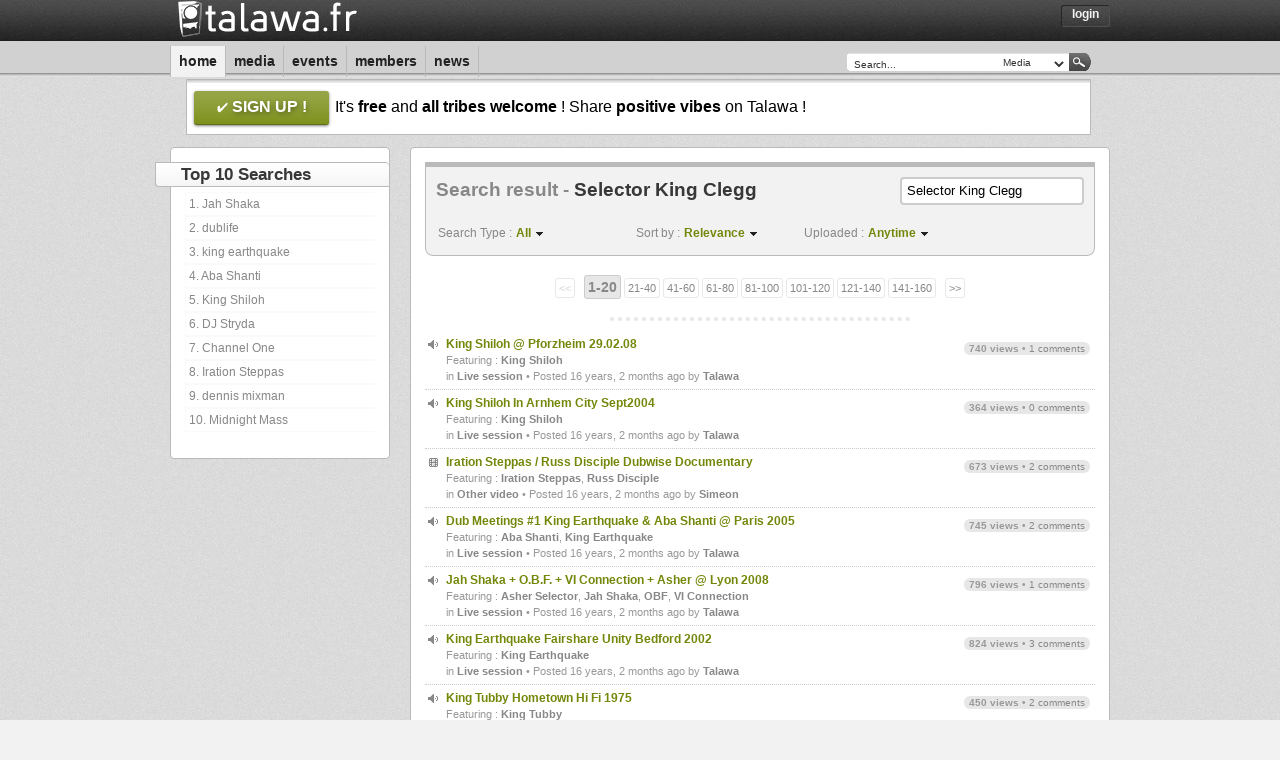

--- FILE ---
content_type: text/html; charset=UTF-8
request_url: https://talawa.fr/search/Selector+King+Clegg
body_size: 4445
content:
<!DOCTYPE html>
<html xmlns="http://www.w3.org/1999/xhtml" xml:lang="en" lang="en">
<head>
    <meta http-equiv="content-type" content="text/html; charset=ISO-8859-1" />
    <meta http-equiv="cache-control" content="no-cache" />
    <link rel="image_src" type="image/jpeg" href="/images/logo_small.jpg" />
<meta name="description" content="Welcome to Talawa.fr, the roots social network dedicated to the roots reggae and the uk dub scene." />
<meta name="title" content="" />
<meta property="og:title"              content="" />
<meta property="og:description"        content="Welcome to Talawa.fr, the roots social network dedicated to the roots reggae and the uk dub scene." />
<meta property="og:image"              content="/images/logo_small.jpg" />
    <meta name="keywords" content="dub, reggae, sound, music, musique, roots, digital, social, share, talawa" />
    <meta name="copyright" content="Talawa.fr - 2011" />
    <meta name="author" content="Samira, Tibal & Victa" />
    <meta name="email" content="contact@talawa.fr" />
    <meta name="charset" content="iso-8859-1" />
    <meta name="distribution" content="global" />
    <meta name="rating" content="general" />
    <meta name="robots" content="index,follow" />
    <meta name="revisit-after" content="1 day" />
    <link rev="made" href="mailto:contact@talawa.fr" />
    <title>Search | Talawa</title>
    <link rel="alternate" type="application/rss+xml" href="/feed/atom/media/all" title="Talawa | Last Uploads" />
<link rel="alternate" type="application/rss+xml" href="/feed/atom/events" title="Talawa | Next Events" />
<link rel="alternate" type="application/rss+xml" href="/feed/atom/news" title="Talawa | Last News" />
<link rel="alternate" type="application/rss+xml" href="/feed/atom/home/activity" title="Talawa | Last Activities" />
<link rel="alternate" type="application/rss+xml" href="/feed/atom/home/popular" title="Talawa | Most Popular" />
    <link rel="stylesheet" type="text/css" media="all" href="/css/talawa.css" />
    <link rel="stylesheet" type="text/css" media="all" href="/css/classes.1601404568.css" />
    <link rel="stylesheet" type="text/css" media="all" href="/css/style.1604613631.css" />
    <link rel="stylesheet" type="text/css" media="all" href="/css/jquery.1601404568.css" />
    <link rel="stylesheet" type="text/css" media="all" href="/css/jquery-perso.1605195668.css" />
    <link rel="shortcut icon" href="/favicon.ico" type="image/x-icon"/>
    <link rel="image_src" href="/images/logo_small.jpg" />
    <link rel="meta" href="/labels.rdf" type="application/rdf+xml" title="ICRA labels" />
    <meta http-equiv="pics-Label" content='(pics-1.1 "http://www.icra.org/pics/vocabularyv03/" l gen true for "https://talawa.fr/" r (n 0 s 0 v 0 l 0 oa 0 ob 0 oc 0 od 0 oe 0 of 0 og 0 oh 0 c 0) gen true for "https://talawa.fr/" r (n 0 s 0 v 0 l 0 oa 0 ob 0 oc 0 od 0 oe 0 of 0 og 0 oh 0 c 0))' />
    <link rel="search" type="application/opensearchdescription+xml" title="Talawa | Search Engine" href="/opensearch.xml" />
    <link rel="apple-touch-icon" href="/images/apple_icone.png"/>
    <script type="text/javascript" src="/js/jquery.1601404572.js"></script>
    <script type="text/javascript" src="/js/jquery-ui.1601404568.js"></script>
    <script type="text/javascript" src="/js/talawa.1610382321.js"></script>
        <script type="text/javascript" src="/js/login.1601404568.js"></script>
            <script type="text/javascript" src="/js/search.1602515497.js"></script>
    </head>
<body class="center">
	<div id="dialog_box"></div>
	<div class="headbox">
	<div class="container_12">
		<div class="grid_12 header">
			<div class="grid_5 alpha">
				<div class="header_logo">
					<a href="/"><img src="/images/logo.1603046398.png" alt="Talawa"/></a>
				</div>
			</div>
			<div class="grid_7 omega">
				<div class="header_menu alignRight">
					<li><a href="javascript:ShowLogin();">Login</a></li>				</div>
								<div class="login_div" id="login_div" style="display:none">
					<h4>Login now on Talawa !</h4>
					<form id="login_form" name="login_form" method="post" action="/login" onSubmit="return true;"  onkeypress="pressedKey(event);" target="hidden_frame">
						<div class="input_form">
							<input id="username" name="username" value="Your E-Mail..." class="autoclear input_login" maxlength="250" type="text"/>
							<input id="password" name="password" value="Your Password..." class="autoclear input_login" maxlength="30" type="password"/>
							<div class="clear"></div>
						</div>
						<input type="hidden" name="login" id="login" value="login"/>
						<div class="clear spacer"></div>
						<input type="submit" class="button ui-state-default ui-corner-all floatRight" value="Log me in!" id="clickLogin"/>
						<div class="clear spacer"></div>
						<a href="/signup/forgot" class="petit">Can't remember your password?</a>
					</form>
					<iframe name="hidden_frame" id="hidden_frame" style="display: none;">Loading...</iframe>
				</div>
							</div>
		</div>
		<div class="clear"></div>

		<div class="grid_12 topmenu">
			<div class="grid_8 alpha">
				<div class="topmenu_navi">
										<ul><li><a href="/home" name="link_home" id="link_home" title="Home">Home</a></li><li><a href="/media" name="link_media" id="link_media" title="Media">Media</a></li><li><a href="/events" name="link_events" id="link_events" title="Events">Events</a></li><li><a href="/members" name="link_members" id="link_members" title="Members">Members</a></li><li><a href="/news" name="link_news" id="link_news" title="News">News</a></li></ul>
				</div>
			</div>
			<div class="grid_4 omega">
				<div class="topmenu_search floatRight search">
					<form id="search_form" name="search_form" action="/search" method="get" onsubmit="DoRequest(); return false;">
						<input class="input-text autoclear" type="text" name="q" id="request" value="Search..."/>
						<select id="type_request" class="input-select">
							<option value="media">Media</option>
							<option value="members">Members</option>
							<option value="events">Events</option>
						</select>
						<input class="input-button" type="submit" value=" "/>
					</form>
				</div>
			</div>
		</div>
		<div class="clear"></div>

				<div class="grid_12">
			<div class="signup_ads">
				<p>
				<a href="/signup" class="giga_button large" alt="Sign Up Now" title="Sign Up Now ! It's free !"><span class="signup_button">sign up !</span></a>
				It's <strong>free</strong> and <strong>all tribes welcome</strong> ! Share <strong>positive vibes</strong> on Talawa !
				</p>
			</div>
		</div>
		<div class="clear"></div>
				<div class="grid_12 spacer"></div>
		<div class="clear"></div>
		</div>
	</div>
		<div class="container_12">
		<div class="grid_3">
	<div class="menu whiteBox">
			<div class="menu_title">
				<h5><span>Top 10 Searches</span></h5>
			</div>
			<div class="menu_link">
				<a href="/search/Jah+Shaka" rel="address:Jah+Shaka">1. Jah Shaka</a><a href="/search/dublife" rel="address:dublife">2. dublife</a><a href="/search/king+earthquake" rel="address:king+earthquake">3. king earthquake</a><a href="/search/Aba+Shanti" rel="address:Aba+Shanti">4. Aba Shanti</a><a href="/search/King+Shiloh" rel="address:King+Shiloh">5. King Shiloh</a><a href="/search/DJ+Stryda" rel="address:DJ+Stryda">6. DJ Stryda</a><a href="/search/Channel+One" rel="address:Channel+One">7. Channel One</a><a href="/search/Iration+Steppas" rel="address:Iration+Steppas">8. Iration Steppas</a><a href="/search/dennis+mixman" rel="address:dennis+mixman">9. dennis mixman</a><a href="/search/Midnight+Mass" rel="address:Midnight+Mass">10. Midnight Mass</a><div class="clear spacer"></div>			</div>
			<div class="clear"></div>
	</div>
</div>
<div class="grid_9">
	<div class="content whiteBox">
		<div class="search_header lightBorderBox">
			<div class="floatRight">
				<form action="/search" method="get" onsubmit="SubmitSearch(); return false;">
					<input type="text"id="search_input" value="Selector King Clegg" class="search_input" />
				</form>
			</div>
			<h4><span class="about">Search result -</span> <span id="search_request">Selector King Clegg</span></h4>
			<div class="clear spacer"></div>
			<table>
				<tr>
					<td><span class="about">Search Type : </span></td>
					<td class="droplist">
						<ul id="search_type" class="search_dropdown">
							<li>
								<input type="hidden" value="" />
								<a href="javascript:">All</a><img src="/images/icones/arrow_down.gif" class="vertical" />
								<ul>
									<li><a href="javascript:">Audio</a></li>
									<li><a href="javascript:">Video</a></li>
									<li><a href="javascript:">Picture</a></li>
									<li><a href="javascript:">Other</a></li>
									<li><a href="javascript:">All</a></li>
								</ul>
			    		</li>
						</ul>
					</td>
					<td><span class="about">Sort by : </span></td>
					<td class="droplist">
						<ul id="search_sort" class="search_dropdown">
							<li>
								<input type="hidden" value="" />
								<a href="javascript:">Relevance</a><img src="/images/icones/arrow_down.gif" class="vertical" />
								<ul>
									<li><a href="javascript:">Newest</a></li>
									<li><a href="javascript:">Oldest</a></li>
									<li><a href="javascript:">View Count</a></li>
									<li><a href="javascript:">Relevance</a></li>
								</ul>
			    		</li>
						</ul>
					</td>
					<td><span class="about">Uploaded : </span></td>
					<td class="droplist">
						<ul id="search_per" class="search_dropdown">
							<li>
								<input type="hidden" value="" />
								<a href="javascript:">Anytime</a><img src="/images/icones/arrow_down.gif" class="vertical" />
								<ul>
									<li><a href="javascript:">Today</a></li>
									<li><a href="javascript:">This week</a></li>
									<li><a href="javascript:">This month</a></li>
									<li><a href="javascript:">Anytime</a></li>
								</ul>
			    		</li>
						</ul>
					</td>
				</tr>
			</table>
		</div>
		<div class="clear spacer"></div>
		<div id="content" class="loading search_result">
			<div class="spinner alignCenter"><img  id="indicator" src="/images/wait.gif"/></div>
			<!-- Ajax content goes here -->
		</div>
		<div class="clear spacer"></div>
	</div>
</div>
<div class="clear"></div>

<div class="grid_12 spacer"></div>
<div class="clear"></div>
	    </div>

  <div class="footBox">
    <div class="spacer"></div>
    <div class="container_12">
	<div class="grid_12">
		<div class="grid_4 alpha">
			<div class="footer footer_left">
				<div class="footer_title">
					<h2>Statistics</h2>
				</div>
				<div class="footer_content"><span class="datewall petit">Total hours of music :</span><br><span class="datewall decaled">56795 hours 29 minutes </span><br><span class="datewall petit">Total hours of video :</span><br><span class="datewall decaled">240 hours 57 minutes </span></div><div class="footer_content"><span class="datewall petit">Total members :</span><br><span class="datewall decaled">20,072<span class='petit'> which </span>2<span class='petit'> online</span></span></div><div class="footer_content"><span class="datewall petit">Last joined members :</span><br><span class="decaled"><a href="/rejoicesandal">rejoicesandal</a></span><br><span class="decaled"><a href="/MyBoxPrinting">MyBoxPrinting</a></span><br><span class="decaled"><a href="/gizipix">gizipix</a></span><br><span class="decaled"><a href="/rajah">rajah</a></span><br><span class="decaled"><a href="/marioespliego">marioespliego</a></span><br><span class="decaled"><a href="/arock">arock</a></span><br><span class="decaled"><a href="/organikspirit">organikspirit</a></span><br><span class="decaled"><a href="/Ladyjane995">Ladyjane995</a></span><br><span class="decaled"><a href="/Italv">Italv</a></span><br><span class="decaled"><a href="/Slik+Nater">Slik Nater</a></span><br></div>			</div>
		</div>
		<div class="grid_4">
			<div class="footer">
				<div class="footer_title">
					<h2>Tag Cloud</h2>
				</div>
				<div class="footer_content alignJustify"><a style="font-size:28px" class="tag_cloud" href="/Operation+Sound+System" title="Operation Sound System">Operation Sound System</a> <a style="font-size:17px" class="tag_cloud" href="/search/Junior+Ross" title="Junior Ross">Junior Ross</a> <a style="font-size:30px" class="tag_cloud" href="/search/Cultural+warriors" title="Cultural warriors">Cultural warriors</a> <a style="font-size:24px" class="tag_cloud" href="/DubPilot" title="DubPilot">DubPilot</a> <a style="font-size:17px" class="tag_cloud" href="/search/The+Gladiators+feat.+Albert+Griffiths" title="The Gladiators feat. Albert Griffiths">The Gladiators feat. Albert Griffiths</a> <a style="font-size:21px" class="tag_cloud" href="/search/Ras+Tinny" title="Ras Tinny">Ras Tinny</a> <a style="font-size:19px" class="tag_cloud" href="/RoOts" title="RoOts">RoOts</a> <a style="font-size:30px" class="tag_cloud" href="/search/Earl+16" title="Earl 16">Earl 16</a> <a style="font-size:21px" class="tag_cloud" href="/search/Action+Dub" title="Action Dub">Action Dub</a> <a style="font-size:20px" class="tag_cloud" href="/search/The+Tamlins" title="The Tamlins">The Tamlins</a> <a style="font-size:21px" class="tag_cloud" href="/search/Ras+Dashan+Sound+System" title="Ras Dashan Sound System">Ras Dashan Sound System</a> <a style="font-size:18px" class="tag_cloud" href="/search/Ini+Sounds" title="Ini Sounds">Ini Sounds</a> <a style="font-size:30px" class="tag_cloud" href="/kingFly" title="kingFly">kingFly</a> <a style="font-size:24px" class="tag_cloud" href="/Lyndo" title="Lyndo">Lyndo</a> <a style="font-size:30px" class="tag_cloud" href="/search/Lee+%27%27Scratch%27%27+Perry" title="Lee ''Scratch'' Perry">Lee ''Scratch'' Perry</a> <a style="font-size:21px" class="tag_cloud" href="/Ilodica" title="Ilodica">Ilodica</a> <a style="font-size:24px" class="tag_cloud" href="/Papa+Jack" title="Papa Jack">Papa Jack</a> <a style="font-size:16px" class="tag_cloud" href="/search/Nassadjah" title="Nassadjah">Nassadjah</a> <a style="font-size:19px" class="tag_cloud" href="/search/Lloyd+Charmers" title="Lloyd Charmers">Lloyd Charmers</a> <a style="font-size:16px" class="tag_cloud" href="/Selfisound" title="Selfisound">Selfisound</a> </div>			</div>
		</div>
		<div class="grid_4 omega">
			<div class="footer footer_right">
				<div class="footer_title">
					<div class="floatRight bold" id="most_popular_filter">
						<a class="selected" href="javascript:MostPopular('week');" id="most_popular_week">Week</a> &#149; <a href="javascript:MostPopular('month');" id="most_popular_month">Month</a> &#149; <a href="javascript:MostPopular('ever');" id="most_popular_ever">Ever</a>
					</div>
					<h2>Most Popular</h2>
				</div>
				<div id="most_popular">
					<div class="ui-state-footer footer_content"><a href="/media/audio" title="Audio"><span class="ui-icon ui-icon-volume-on floatLeft"></span></a><a href="/media/notting-hill-carnival-week-end-2025-MtpC2">NOTTING HILL CARNIVAL WEEK-END 2025</a> <span>in</span> <a href="/media/audio/cat/live_session">Live session</a></div><div class="clear"></div><div class="ui-state-footer footer_content"><a href="/media/audio" title="Audio"><span class="ui-icon ui-icon-volume-on floatLeft"></span></a><a href="/media/message-music-127-end-of-year-party-feat-lone-ranger-et87v">Message Music 127 End of Year Party feat. Lone Ranger</a> <span>in</span> <a href="/media/audio/cat/radio_show">Radio Show</a></div><div class="clear"></div><div class="ui-state-footer footer_content"><a href="/media/audio" title="Audio"><span class="ui-icon ui-icon-volume-on floatLeft"></span></a><a href="/media/high-times-V4kg4">High Times</a> <span>in</span> <a href="/media/audio/cat/radio_show">Radio Show</a></div><div class="clear"></div><div class="ui-state-footer footer_content"><a href="/media/audio" title="Audio"><span class="ui-icon ui-icon-volume-on floatLeft"></span></a><a href="/media/united-nations-of-dub-05-01-2026-adhitthana-sound-selection-LC6V9">United Nations Of Dub 05-01-2026 Adhitthana Sound Selection</a> <span>in</span> <a href="/media/audio/cat/radio_show">Radio Show</a></div><div class="clear"></div><div class="ui-state-footer footer_content"><a href="/media/audio" title="Audio"><span class="ui-icon ui-icon-volume-on floatLeft"></span></a><a href="/media/shere-khan-at-lifefm-tv-30-12-2025-1KjCf">Shere Khan @ LifeFM.TV - 30-12-2025</a> <span>in</span> <a href="/media/audio/cat/radio_show">Radio Show</a></div><div class="clear"></div><div class="ui-state-footer footer_content"><a href="/media/audio" title="Audio"><span class="ui-icon ui-icon-volume-on floatLeft"></span></a><a href="/media/dj-nry-on-real-roots-radio-35-062Fs">DJ NrY on Real Roots Radio #35</a> <span>in</span> <a href="/media/audio/cat/radio_show">Radio Show</a></div><div class="clear"></div><div class="ui-state-footer footer_content"><a href="/media/audio" title="Audio"><span class="ui-icon ui-icon-volume-on floatLeft"></span></a><a href="/media/dav-i-real-roots-radio-GFyLj">DAV-I Real Roots Radio</a> <span>in</span> <a href="/media/audio/cat/radio_show">Radio Show</a></div><div class="clear"></div><div class="ui-state-footer footer_content"><a href="/media/audio" title="Audio"><span class="ui-icon ui-icon-volume-on floatLeft"></span></a><a href="/media/world-of-reggae-january-5th-2026-with-haji-mike-XDKkM">World of Reggae January 5th 2026 with Haji Mike</a> <span>in</span> <a href="/media/audio/cat/radio_show">Radio Show</a></div><div class="clear"></div><div class="ui-state-footer footer_content"><a href="/media/audio" title="Audio"><span class="ui-icon ui-icon-volume-on floatLeft"></span></a><a href="/media/zion-high-radioshow-94-jbL1K">Zion High Radioshow #94</a> <span>in</span> <a href="/media/audio/cat/radio_show">Radio Show</a></div><div class="clear"></div><div class="ui-state-footer footer_content"><a href="/media/audio" title="Audio"><span class="ui-icon ui-icon-volume-on floatLeft"></span></a><a href="/media/rejoiceful-nye-cS97v">Rejoiceful NYE</a> <span>in</span> <a href="/media/audio/cat/live_session">Live session</a></div><div class="clear"></div>				</div>
			</div>
		</div>
	</div>
	<div class="clear"></div>

	<div class="grid_12 spacer"></div>
	<div class="clear"></div>

	<div class="grid_12">
		<div class="footmenu alignCenter">
			<li><a href="/contact/contact" name="link_contact" id="link_contact" title="Contact Us">Contact Us</a></li><li><a href="/contact/partners" name="link_partners" id="link_partners" title="Partners">Partners</a></li><li><a href="/contact/bug_report" name="link_bug_report" id="link_bug_report" title="Bug Report">Bug Report</a></li><li><a href="/contact/about" name="link_about" id="link_about" title="About Us">About Us</a></li><li><a href="/contact/links" name="link_links" id="link_links" title="Links">Links</a></li><li><a href="/contact/donate" name="link_donate" id="link_donate" title="Donate">Donate</a></li>		</div>
	</div>
	<div class="clear"></div>

	<div class="grid_12 spacer"></div>
	<div class="clear"></div>

	<div class="grid_12">
		<div class="footinfo alignCenter">
			<p>You can reach us at <a href="mailto:contact@talawa.fr">contact@talawa.fr</a><br />
			Copyright &copy; 2008 - 2026, all rights reserved.<br />
						 </p>
		</div>
	</div>
	<div class="clear"></div>

	<div class="grid_12 spacer"></div>
	<div class="clear"></div>
</div>
<div class="footBox_footer"></div>
</div>
</body>
</html>


--- FILE ---
content_type: text/html; charset=UTF-8
request_url: https://talawa.fr/search/Selector%2BKing%2BClegg/xhr
body_size: 2199
content:
<div class="pager alignCenter"><span class="disabled"><<</span>	&nbsp; <span class="current">1-20</span> <a rel="address:Selector+King+Clegg/page/2" href="/search/Selector+King+Clegg/page/2">21-40</a> <a rel="address:Selector+King+Clegg/page/3" href="/search/Selector+King+Clegg/page/3">41-60</a> <a rel="address:Selector+King+Clegg/page/4" href="/search/Selector+King+Clegg/page/4">61-80</a> <a rel="address:Selector+King+Clegg/page/5" href="/search/Selector+King+Clegg/page/5">81-100</a> <a rel="address:Selector+King+Clegg/page/6" href="/search/Selector+King+Clegg/page/6">101-120</a> <a rel="address:Selector+King+Clegg/page/7" href="/search/Selector+King+Clegg/page/7">121-140</a> <a rel="address:Selector+King+Clegg/page/8" href="/search/Selector+King+Clegg/page/8">141-160</a> 	&nbsp; <a rel="address:Selector+King+Clegg/page/2" href="/search/Selector+King+Clegg/page/2">>></a></div><div class="divideBox"></div><div class="ui-state-media titlepost"><a href="/media/audio" title="Audio"><span class="ui-icon ui-icon-volume-on floatLeft"/></a><p><span class="notes floatRight"><span class="bold">740 views</span> &#149; <a href="/media/king-shiloh-pforzheim-29-02-08-nlQms">1 comments</a></span><a href="/media/king-shiloh-pforzheim-29-02-08-nlQms" class="title-link">King Shiloh @ Pforzheim 29.02.08 </a><br><span class="datewall">Featuring : <a class="bold" href="/search/King+Shiloh" rel="address:King+Shiloh" alt="King Shiloh" title="King Shiloh">King Shiloh</a></span><br><span class="datewall">in <a href="/media/audio/cat/live_session" class="bold">Live session</a> &#149; Posted 16 years, 2 months ago by <a href="/Talawa" class="bold">Talawa</a></span></p></div><div class="ui-state-media titlepost"><a href="/media/audio" title="Audio"><span class="ui-icon ui-icon-volume-on floatLeft"/></a><p><span class="notes floatRight"><span class="bold">364 views</span> &#149; <a href="/media/king-shiloh-in-arnhem-city-sept2004-HGRFq">0 comments</a></span><a href="/media/king-shiloh-in-arnhem-city-sept2004-HGRFq" class="title-link">King Shiloh In Arnhem City Sept2004</a><br><span class="datewall">Featuring : <a class="bold" href="/search/King+Shiloh" rel="address:King+Shiloh" alt="King Shiloh" title="King Shiloh">King Shiloh</a></span><br><span class="datewall">in <a href="/media/audio/cat/live_session" class="bold">Live session</a> &#149; Posted 16 years, 2 months ago by <a href="/Talawa" class="bold">Talawa</a></span></p></div><div class="ui-state-media titlepost"><a href="/media/video" title="Video"><span class="ui-icon ui-icon-video floatLeft"/></a><p><span class="notes floatRight"><span class="bold">673 views</span> &#149; <a href="/media/iration-steppas-russ-disciple-dubwise-do-jlCDS">2 comments</a></span><a href="/media/iration-steppas-russ-disciple-dubwise-do-jlCDS" class="title-link">Iration Steppas / Russ Disciple Dubwise Documentary</a><br><span class="datewall">Featuring : <a class="bold" href="/search/Iration+Steppas" rel="address:Iration+Steppas" alt="Iration Steppas" title="Iration Steppas">Iration Steppas</a>, <a class="bold" href="/search/Russ+Disciple" rel="address:Russ+Disciple" alt="Russ Disciple" title="Russ Disciple">Russ Disciple</a></span><br><span class="datewall">in <a href="/media/video/cat/other_video" class="bold">Other video</a> &#149; Posted 16 years, 2 months ago by <a href="/Simeon" class="bold">Simeon</a></span></p></div><div class="ui-state-media titlepost"><a href="/media/audio" title="Audio"><span class="ui-icon ui-icon-volume-on floatLeft"/></a><p><span class="notes floatRight"><span class="bold">745 views</span> &#149; <a href="/media/dub-meetings-1-king-earthquake-aba-shant-ERrw4">2 comments</a></span><a href="/media/dub-meetings-1-king-earthquake-aba-shant-ERrw4" class="title-link">Dub Meetings #1 King Earthquake & Aba Shanti @ Paris 2005</a><br><span class="datewall">Featuring : <a class="bold" href="/search/Aba+Shanti" rel="address:Aba+Shanti" alt="Aba Shanti" title="Aba Shanti">Aba Shanti</a>, <a class="bold" href="/search/King+Earthquake" rel="address:King+Earthquake" alt="King Earthquake" title="King Earthquake">King Earthquake</a></span><br><span class="datewall">in <a href="/media/audio/cat/live_session" class="bold">Live session</a> &#149; Posted 16 years, 2 months ago by <a href="/Talawa" class="bold">Talawa</a></span></p></div><div class="ui-state-media titlepost"><a href="/media/audio" title="Audio"><span class="ui-icon ui-icon-volume-on floatLeft"/></a><p><span class="notes floatRight"><span class="bold">796 views</span> &#149; <a href="/media/jah-shaka-o-b-f-vi-connection-asher-lyon-NJZ9d">1 comments</a></span><a href="/media/jah-shaka-o-b-f-vi-connection-asher-lyon-NJZ9d" class="title-link">Jah Shaka + O.B.F. + VI Connection + Asher @ Lyon 2008</a><br><span class="datewall">Featuring : <a class="bold" href="/search/Asher+Selector" rel="address:Asher+Selector" alt="Asher Selector" title="Asher Selector">Asher Selector</a>, <a class="bold" href="/search/Jah+Shaka" rel="address:Jah+Shaka" alt="Jah Shaka" title="Jah Shaka">Jah Shaka</a>, <a class="bold" href="/search/OBF" rel="address:OBF" alt="OBF" title="OBF">OBF</a>, <a class="bold" href="/search/VI+Connection" rel="address:VI+Connection" alt="VI Connection" title="VI Connection">VI Connection</a></span><br><span class="datewall">in <a href="/media/audio/cat/live_session" class="bold">Live session</a> &#149; Posted 16 years, 2 months ago by <a href="/Talawa" class="bold">Talawa</a></span></p></div><div class="ui-state-media titlepost"><a href="/media/audio" title="Audio"><span class="ui-icon ui-icon-volume-on floatLeft"/></a><p><span class="notes floatRight"><span class="bold">824 views</span> &#149; <a href="/media/king-earthquake-fairshare-unity-bedford--GI50f">3 comments</a></span><a href="/media/king-earthquake-fairshare-unity-bedford--GI50f" class="title-link">King Earthquake Fairshare Unity Bedford 2002</a><br><span class="datewall">Featuring : <a class="bold" href="/search/King+Earthquake" rel="address:King+Earthquake" alt="King Earthquake" title="King Earthquake">King Earthquake</a></span><br><span class="datewall">in <a href="/media/audio/cat/live_session" class="bold">Live session</a> &#149; Posted 16 years, 2 months ago by <a href="/Talawa" class="bold">Talawa</a></span></p></div><div class="ui-state-media titlepost"><a href="/media/audio" title="Audio"><span class="ui-icon ui-icon-volume-on floatLeft"/></a><p><span class="notes floatRight"><span class="bold">450 views</span> &#149; <a href="/media/king-tubby-hometown-hi-fi-1975-1kEKP">2 comments</a></span><a href="/media/king-tubby-hometown-hi-fi-1975-1kEKP" class="title-link">King Tubby Hometown Hi Fi 1975</a><br><span class="datewall">Featuring : <a class="bold" href="/search/King+Tubby" rel="address:King+Tubby" alt="King Tubby" title="King Tubby">King Tubby</a></span><br><span class="datewall">in <a href="/media/audio/cat/live_session" class="bold">Live session</a> &#149; Posted 16 years, 2 months ago by <a href="/Talawa" class="bold">Talawa</a></span></p></div><div class="ui-state-media titlepost"><a href="/media/audio" title="Audio"><span class="ui-icon ui-icon-volume-on floatLeft"/></a><p><span class="notes floatRight"><span class="bold">369 views</span> &#149; <a href="/media/roots-explosion-1-chalice-mts-jah-garden-Zmn0b">1 comments</a></span><a href="/media/roots-explosion-1-chalice-mts-jah-garden-Zmn0b" class="title-link">Roots Explosion #1 Chalice mts Jah Garden @ Montcoutant 2008</a><br><span class="datewall">Featuring : <a class="bold" href="/search/Chalice" rel="address:Chalice" alt="Chalice" title="Chalice">Chalice</a>, <a class="bold" href="/search/Jah+Garden" rel="address:Jah+Garden" alt="Jah Garden" title="Jah Garden">Jah Garden</a>, <a class="bold" href="/search/Selector+Little+Jo" rel="address:Selector+Little+Jo" alt="Selector Little Jo" title="Selector Little Jo">Selector Little Jo</a>, <a class="bold" href="/search/Sista+Bethsabee" rel="address:Sista+Bethsabee" alt="Sista Bethsabee" title="Sista Bethsabee">Sista Bethsabee</a></span><br><span class="datewall">in <a href="/media/audio/cat/live_session" class="bold">Live session</a> &#149; Posted 16 years, 2 months ago by <a href="/Talawa" class="bold">Talawa</a></span></p></div><div class="ui-state-media titlepost"><a href="/media/video" title="Video"><span class="ui-icon ui-icon-video floatLeft"/></a><p><span class="notes floatRight"><span class="bold">490 views</span> &#149; <a href="/media/dub-quake-7-obf-king-shiloh-stand-high-HMmHp">1 comments</a></span><a href="/media/dub-quake-7-obf-king-shiloh-stand-high-HMmHp" class="title-link">Dub Quake 7 - OBF, King Shiloh, Stand High</a><br><span class="datewall">Featuring : <a class="bold" href="/search/King+Shiloh" rel="address:King+Shiloh" alt="King Shiloh" title="King Shiloh">King Shiloh</a>, <a class="bold" href="/search/OBF" rel="address:OBF" alt="OBF" title="OBF">OBF</a>, <a class="bold" href="/search/Stand+High" rel="address:Stand+High" alt="Stand High" title="Stand High">Stand High</a></span><br><span class="datewall">in <a href="/media/video/cat/session_video" class="bold">Session video</a> &#149; Posted 16 years, 2 months ago by <a href="/Talawa" class="bold">Talawa</a></span></p></div><div class="ui-state-media titlepost"><a href="/media/video" title="Video"><span class="ui-icon ui-icon-video floatLeft"/></a><p><span class="notes floatRight"><span class="bold">1102 views</span> &#149; <a href="/media/king-earthquake-playing-in-jamradio-oiLPd">6 comments</a></span><a href="/media/king-earthquake-playing-in-jamradio-oiLPd" class="title-link">King Earthquake playing in JamRadio</a><br><span class="datewall">Featuring : <a class="bold" href="/search/King+Earthquake" rel="address:King+Earthquake" alt="King Earthquake" title="King Earthquake">King Earthquake</a></span><br><span class="datewall">in <a href="/media/video/cat/other_video" class="bold">Other video</a> &#149; Posted 16 years, 2 months ago by <a href="/Talawa" class="bold">Talawa</a></span></p></div><div class="ui-state-media titlepost"><a href="/media/video" title="Video"><span class="ui-icon ui-icon-video floatLeft"/></a><p><span class="notes floatRight"><span class="bold">336 views</span> &#149; <a href="/media/dubfest-quantro-tone-king-earthquake-jah-nKMxR">0 comments</a></span><a href="/media/dubfest-quantro-tone-king-earthquake-jah-nKMxR" class="title-link">Dubfest - Quantro Tone, KIng Earthquake , Jah Hammer</a><br><span class="datewall">Featuring : <a class="bold" href="/search/Jah+Hammer" rel="address:Jah+Hammer" alt="Jah Hammer" title="Jah Hammer">Jah Hammer</a>, <a class="bold" href="/search/King+Earthquake" rel="address:King+Earthquake" alt="King Earthquake" title="King Earthquake">King Earthquake</a>, <a class="bold" href="/search/Quantro+Tone" rel="address:Quantro+Tone" alt="Quantro Tone" title="Quantro Tone">Quantro Tone</a></span><br><span class="datewall">in <a href="/media/video/cat/session_video" class="bold">Session video</a> &#149; Posted 16 years, 2 months ago by <a href="/Talawa" class="bold">Talawa</a></span></p></div><div class="ui-state-media titlepost"><a href="/media/audio" title="Audio"><span class="ui-icon ui-icon-volume-on floatLeft"/></a><p><span class="notes floatRight"><span class="bold">291 views</span> &#149; <a href="/media/teshuvah-king-earthquake-jah-voice-21-06-hjdhX">0 comments</a></span><a href="/media/teshuvah-king-earthquake-jah-voice-21-06-hjdhX" class="title-link">Teshuvah - King Earthquake - Jah Voice - 21-06-08 PART1</a><br><span class="datewall">Featuring : <a class="bold" href="/search/Jah+Voice" rel="address:Jah+Voice" alt="Jah Voice" title="Jah Voice">Jah Voice</a>, <a class="bold" href="/search/King+Earthquake" rel="address:King+Earthquake" alt="King Earthquake" title="King Earthquake">King Earthquake</a>, <a class="bold" href="/search/Teshuvah+Hi-Fi" rel="address:Teshuvah+Hi-Fi" alt="Teshuvah Hi-Fi" title="Teshuvah Hi-Fi">Teshuvah Hi-Fi</a></span><br><span class="datewall">in <a href="/media/audio/cat/live_session" class="bold">Live session</a> &#149; Posted 16 years, 2 months ago by <a href="/Talawa" class="bold">Talawa</a></span></p></div><div class="ui-state-media titlepost"><a href="/media/audio" title="Audio"><span class="ui-icon ui-icon-volume-on floatLeft"/></a><p><span class="notes floatRight"><span class="bold">204 views</span> &#149; <a href="/media/teshuvah-king-earthquake-jah-voice-21-06-dutdN">0 comments</a></span><a href="/media/teshuvah-king-earthquake-jah-voice-21-06-dutdN" class="title-link">Teshuvah - King Earthquake - Jah Voice - 21-06-08 PART2</a><br><span class="datewall">Featuring : <a class="bold" href="/search/Jah+Voice" rel="address:Jah+Voice" alt="Jah Voice" title="Jah Voice">Jah Voice</a>, <a class="bold" href="/search/King+Earthquake" rel="address:King+Earthquake" alt="King Earthquake" title="King Earthquake">King Earthquake</a>, <a class="bold" href="/search/Teshuvah+Hi-Fi" rel="address:Teshuvah+Hi-Fi" alt="Teshuvah Hi-Fi" title="Teshuvah Hi-Fi">Teshuvah Hi-Fi</a></span><br><span class="datewall">in <a href="/media/audio/cat/live_session" class="bold">Live session</a> &#149; Posted 16 years, 2 months ago by <a href="/Talawa" class="bold">Talawa</a></span></p></div><div class="ui-state-media titlepost"><a href="/media/audio" title="Audio"><span class="ui-icon ui-icon-volume-on floatLeft"/></a><p><span class="notes floatRight"><span class="bold">195 views</span> &#149; <a href="/media/teshuvah-king-earthquake-jah-voice-21-06-fQEau">0 comments</a></span><a href="/media/teshuvah-king-earthquake-jah-voice-21-06-fQEau" class="title-link">Teshuvah - King Earthquake - Jah Voice - 21-06-08 PART3</a><br><span class="datewall">Featuring : <a class="bold" href="/search/Jah+Voice" rel="address:Jah+Voice" alt="Jah Voice" title="Jah Voice">Jah Voice</a>, <a class="bold" href="/search/King+Earthquake" rel="address:King+Earthquake" alt="King Earthquake" title="King Earthquake">King Earthquake</a>, <a class="bold" href="/search/Teshuvah+Hi-Fi" rel="address:Teshuvah+Hi-Fi" alt="Teshuvah Hi-Fi" title="Teshuvah Hi-Fi">Teshuvah Hi-Fi</a></span><br><span class="datewall">in <a href="/media/audio/cat/live_session" class="bold">Live session</a> &#149; Posted 16 years, 2 months ago by <a href="/Talawa" class="bold">Talawa</a></span></p></div><div class="ui-state-media titlepost"><a href="/media/audio" title="Audio"><span class="ui-icon ui-icon-volume-on floatLeft"/></a><p><span class="notes floatRight"><span class="bold">212 views</span> &#149; <a href="/media/teshuvah-king-earthquake-jah-voice-21-06-OBMZb">0 comments</a></span><a href="/media/teshuvah-king-earthquake-jah-voice-21-06-OBMZb" class="title-link">Teshuvah - King Earthquake - Jah Voice - 21-06-08 PART4</a><br><span class="datewall">Featuring : <a class="bold" href="/search/Jah+Voice" rel="address:Jah+Voice" alt="Jah Voice" title="Jah Voice">Jah Voice</a>, <a class="bold" href="/search/King+Earthquake" rel="address:King+Earthquake" alt="King Earthquake" title="King Earthquake">King Earthquake</a>, <a class="bold" href="/search/Teshuvah+Hi-Fi" rel="address:Teshuvah+Hi-Fi" alt="Teshuvah Hi-Fi" title="Teshuvah Hi-Fi">Teshuvah Hi-Fi</a></span><br><span class="datewall">in <a href="/media/audio/cat/live_session" class="bold">Live session</a> &#149; Posted 16 years, 2 months ago by <a href="/Talawa" class="bold">Talawa</a></span></p></div><div class="ui-state-media titlepost"><a href="/media/audio" title="Audio"><span class="ui-icon ui-icon-volume-on floatLeft"/></a><p><span class="notes floatRight"><span class="bold">248 views</span> &#149; <a href="/media/teshuvah-king-earthquake-jah-voice-21-06-gp4Ad">0 comments</a></span><a href="/media/teshuvah-king-earthquake-jah-voice-21-06-gp4Ad" class="title-link">Teshuvah - King Earthquake - Jah Voice - 21-06-08 PART5</a><br><span class="datewall">Featuring : <a class="bold" href="/search/Jah+Voice" rel="address:Jah+Voice" alt="Jah Voice" title="Jah Voice">Jah Voice</a>, <a class="bold" href="/search/King+Earthquake" rel="address:King+Earthquake" alt="King Earthquake" title="King Earthquake">King Earthquake</a>, <a class="bold" href="/search/Teshuvah+Hi-Fi" rel="address:Teshuvah+Hi-Fi" alt="Teshuvah Hi-Fi" title="Teshuvah Hi-Fi">Teshuvah Hi-Fi</a></span><br><span class="datewall">in <a href="/media/audio/cat/live_session" class="bold">Live session</a> &#149; Posted 16 years, 2 months ago by <a href="/Talawa" class="bold">Talawa</a></span></p></div><div class="ui-state-media titlepost"><a href="/media/audio" title="Audio"><span class="ui-icon ui-icon-volume-on floatLeft"/></a><p><span class="notes floatRight"><span class="bold">1417 views</span> &#149; <a href="/media/uk-dub-conference-aug-2007-RyiGw">4 comments</a></span><a href="/media/uk-dub-conference-aug-2007-RyiGw" class="title-link">UK Dub Conference Aug 2007</a><br><span class="datewall">Featuring : <a class="bold" href="/search/Disciples" rel="address:Disciples" alt="Disciples" title="Disciples">Disciples</a>, <a class="bold" href="/search/Iration+Steppas" rel="address:Iration+Steppas" alt="Iration Steppas" title="Iration Steppas">Iration Steppas</a>, <a class="bold" href="/search/Jah+Voice" rel="address:Jah+Voice" alt="Jah Voice" title="Jah Voice">Jah Voice</a>, <a class="bold" href="/search/King+Earthquake" rel="address:King+Earthquake" alt="King Earthquake" title="King Earthquake">King Earthquake</a></span><br><span class="datewall">in <a href="/media/audio/cat/live_session" class="bold">Live session</a> &#149; Posted 16 years, 2 months ago by <a href="/Talawa" class="bold">Talawa</a></span></p></div><div class="ui-state-media titlepost"><a href="/media/audio" title="Audio"><span class="ui-icon ui-icon-volume-on floatLeft"/></a><p><span class="notes floatRight"><span class="bold">650 views</span> &#149; <a href="/media/uk-dub-conference-february-2008-NhG97">3 comments</a></span><a href="/media/uk-dub-conference-february-2008-NhG97" class="title-link">UK Dub Conference February 2008</a><br><span class="datewall">Featuring : <a class="bold" href="/search/Channel+One" rel="address:Channel+One" alt="Channel One" title="Channel One">Channel One</a>, <a class="bold" href="/search/Disciples" rel="address:Disciples" alt="Disciples" title="Disciples">Disciples</a>, <a class="bold" href="/search/King+Earthquake" rel="address:King+Earthquake" alt="King Earthquake" title="King Earthquake">King Earthquake</a>, <a class="bold" href="/search/Mighty+Tabot" rel="address:Mighty+Tabot" alt="Mighty Tabot" title="Mighty Tabot">Mighty Tabot</a></span><br><span class="datewall">in <a href="/media/audio/cat/live_session" class="bold">Live session</a> &#149; Posted 16 years, 2 months ago by <a href="/Talawa" class="bold">Talawa</a></span></p></div><div class="ui-state-media titlepost"><a href="/media/audio" title="Audio"><span class="ui-icon ui-icon-volume-on floatLeft"/></a><p><span class="notes floatRight"><span class="bold">680 views</span> &#149; <a href="/media/word-sound-power-aba-shanti-king-david-w-Rsifs">1 comments</a></span><a href="/media/word-sound-power-aba-shanti-king-david-w-Rsifs" class="title-link">Word Sound & Power,  Aba Shanti & King David Warrior @ ROME 2004</a><br><span class="datewall">Featuring : <a class="bold" href="/search/Aba+Shanti" rel="address:Aba+Shanti" alt="Aba Shanti" title="Aba Shanti">Aba Shanti</a>, <a class="bold" href="/search/King+David+Warrior" rel="address:King+David+Warrior" alt="King David Warrior" title="King David Warrior">King David Warrior</a>, <a class="bold" href="/search/Word+Sound+And+Power" rel="address:Word+Sound+And+Power" alt="Word Sound And Power" title="Word Sound And Power">Word Sound And Power</a></span><br><span class="datewall">in <a href="/media/audio/cat/live_session" class="bold">Live session</a> &#149; Posted 16 years, 2 months ago by <a href="/Talawa" class="bold">Talawa</a></span></p></div><div class="ui-state-media titlepost"><a href="/media/picture" title="Picture"><span class="ui-icon ui-icon-image floatLeft"/></a><p><span class="notes floatRight"><span class="bold">526 views</span> &#149; <a href="/media/university-of-dub-iration-steppas-king-s-gNmIQ">0 comments</a></span><a href="/media/university-of-dub-iration-steppas-king-s-gNmIQ" class="title-link">University of Dub - Iration Steppas, King Shiloh & Aba Shanti</a><br><span class="datewall">Featuring : <a class="bold" href="/search/Aba+Shanti" rel="address:Aba+Shanti" alt="Aba Shanti" title="Aba Shanti">Aba Shanti</a>, <a class="bold" href="/search/Iration+Steppas" rel="address:Iration+Steppas" alt="Iration Steppas" title="Iration Steppas">Iration Steppas</a>, <a class="bold" href="/search/King+Shiloh" rel="address:King+Shiloh" alt="King Shiloh" title="King Shiloh">King Shiloh</a></span><br><span class="datewall">in <a href="/media/picture/cat/session_picture" class="bold">Session Picture</a> &#149; Posted 16 years, 2 months ago by <a href="/Talawa" class="bold">Talawa</a></span></p></div><div class="clear"></div><div class="divideBox"></div><div class="pager alignCenter"><span class="disabled"><<</span>	&nbsp; <span class="current">1-20</span> <a rel="address:Selector+King+Clegg/page/2" href="/search/Selector+King+Clegg/page/2">21-40</a> <a rel="address:Selector+King+Clegg/page/3" href="/search/Selector+King+Clegg/page/3">41-60</a> <a rel="address:Selector+King+Clegg/page/4" href="/search/Selector+King+Clegg/page/4">61-80</a> <a rel="address:Selector+King+Clegg/page/5" href="/search/Selector+King+Clegg/page/5">81-100</a> <a rel="address:Selector+King+Clegg/page/6" href="/search/Selector+King+Clegg/page/6">101-120</a> <a rel="address:Selector+King+Clegg/page/7" href="/search/Selector+King+Clegg/page/7">121-140</a> <a rel="address:Selector+King+Clegg/page/8" href="/search/Selector+King+Clegg/page/8">141-160</a> 	&nbsp; <a rel="address:Selector+King+Clegg/page/2" href="/search/Selector+King+Clegg/page/2">>></a></div>

--- FILE ---
content_type: text/css
request_url: https://talawa.fr/css/talawa.css
body_size: -219
content:
@charset "UTF-8";
@import "reset.1259604216.css";
@import "text.1259604216.css";
@import "960.1259604216.css";
@import "color.1259604216.css";


--- FILE ---
content_type: text/css
request_url: https://talawa.fr/css/classes.1601404568.css
body_size: 2037
content:
.floatRight { float: right; }
.floatLeft { float: left; }
.center { margin: 0 auto; }
.underline { text-decoration: underline; }
.strike { text-decoration: line-through; }
.alignLeft { text-align: left; }
.alignRight { text-align: right; }
.alignCenter { text-align: center; }
.alignJustify { text-align: justify; }
.alignTop {vertical-align:top}
.vertical {vertical-align: middle;}
.bold { font-weight: 900; }
.normal {font-weight: normal;}
.light { font-weight: 100; }
.italic { font-style: italic; }
.smallcaps { font-variant: small-caps; }
.condensed { letter-spacing: -.1em; }
.uppercase { text-transform: uppercase; }
.lowercase { text-transform: lowercase; }
.capitalize { text-transform: capitalize; }
.spacer { height: 1em; }
.displayBlock { display: block; }
.whiteBox {
	border:1px solid #bababa;
  background:#FFFFFF;
   -webkit-border-radius:4px;
-moz-border-radius:4px;
}

.grayBox {
  background:#e7e7e7;
  border:1px solid #cccccc;
  -moz-border-radius:3px;
  -webkit-border-radius:3px;
}

.lightBox {
  background: #F2F2F2;
  border:1px solid #bababa;
  -moz-border-radius:3px;
  -webkit-border-radius:3px;
}

.lightBorderBox {
  background:#F2F2F2;
  color:#383838;border:1px solid #bababa;border-top:5px solid #bababa;
  -moz-border-radius:0px 0px 8px 8px;
  -webkit-border-radius:0px 0px 8px 8px;
}


.errorBox { padding: 0 .7em; }
.errorBox span { margin-right: .3em; }
.loading { min-height:600px;}
.loading .spinner { z-index:999;}
.loading #indicator { margin-top: 50px;  margin-bottom: 50px;}

.notes {background:#e7e7e7;-moz-border-radius:3ex;-webkit-border-radius:3ex;padding:0 5px; margin-top:6px; text-align: right;color:rgb(153,153,153);font-size:0.8em;}
.divideBox {background:#FFF;height:10px;width:300px;border-top:4px dotted #E7E7E7;margin:0 auto;margin-top:10px;}
.button {overflow: visible; outline: 0; margin-right:4px; padding: 5px 10px 5px 10px; text-decoration:none !important; cursor:pointer; position: relative; }
.avatar { float: left; padding:3px; border:1px solid #DDDDDD; margin-top: 2px; background:#FFFFFF none repeat scroll 0% 0%; -moz-border-radius: 4px;-webkit-border-radius: 4px;}
.datewall {color:rgb(153,153,153);font-size:11px;}
.about { color:#888888;}
.by a { color:#73880A;font-size:110%;font-weight:bold; }
.author {color:#727272;margin-bottom:2px;}
.author a, .author a:visited {color:#73880A;font-weight:bold;}
.petit { font-size:90%; }
.trespetit {font-size: 80%;}
.decaled { margin-left: 10px; }
.grand {font-size: 130%;}
/* icone dans les boutons show more */
.inline_icon a { position:relative; padding:6px 10px 5px 18px; }
.inline_icon a:hover {border: 1px solid #999999; background: #dadada url(/images/ui-bg_glass_75_dadada_1x400.png) 50% 50% repeat-x; font-weight: normal; color: #212121; outline: none;}
.inline_icon span { margin-top: 5px; position: absolute; left: .0em; top:.0em; }
.promoteZ { z-index: 2006; /* Dialog z-index is 1006*/ }
.required { font-size:0.9em; color: red;}
.warningbox {background: #fff6bf url('/images/icones/warning.png') center no-repeat;background-position: 15px 50%; /* x-pos y-pos */text-align: left;padding: 5px 20px 5px 45px;border-top: 3px solid #ffd324;border-bottom: 3px solid #ffd324;}


.giga_button, .giga_button:visited  {text-align:center;background:#73880A url(/images/back_button.png) repeat-x;display:inline-block;padding:6px 4px 7px;color:#fff;text-decoration:none;font-weight:bold;line-height:1;-moz-border-radius:3px;-webkit-border-radius:3px;position:relative;cursor:pointer;-moz-box-shadow:0 1px 3px rgba(0,0,0,0.5);-webkit-box-shadow:0 1px 3px rgba(0,0,0,0.5);text-shadow:1px 2px 5px rgba(0,0,0,0.35);border-bottom:1px solid rgba(0,0,0,0.25);margin:0px 2px 0px 2px;}
.giga_button:hover {background-color:#5c6d08;color:#fff;text-decoration:none;}
.giga_button_black, .giga_button_black:visited {background:#222 url(/images/back_button.png) repeat-x;color:#FFF;}
.giga_button_black:hover {background-color:#111;}
.giga_button_light, .giga_button_light:visited {background:#CCC url(/images/back_button.png) repeat-x;color:#36393D;}
.giga_button_light:hover {background-color:#E7E7E7;color:#36393D;}
.giga_button_red, .giga_button_red:visited {background:#FF1A00 url(/images/back_button.png) repeat-x;color:#FFF;}
.giga_button_red:hover {background-color:#CC0000;}
.giga_button.large {font-size:16px;padding:8px 0px 9px;text-transform:uppercase;width:135px;}
.giga_button_corner {-moz-border-radius:3ex;-webkit-border-radius:3ex;padding:4px 8px 5px;}

.giga_button span {padding-left:12px;background-repeat:no-repeat;background-image:url(/images/icons_mini.png);}

.giga_button.giga_button_light span.listen {background-position:-80px -320px;padding-left:16px;}
.giga_button.giga_button_light span.download {background-position:-82px -240px;}
.giga_button.giga_button_light span.upload_button {background-position:-82px -118px;}
.giga_button.giga_button_light span.favorites {background-position:-82px -199px;}
.giga_button.giga_button_light span.subscribe {background-position:-82px -897px;}
.giga_button.giga_button_light span.mail_button {background-position:-80px -279px;padding-left:16px;}

.giga_button span.listen {background-position:-80px -340px;padding-left:16px;}
.giga_button span.download {background-position:-82px -260px;}
.giga_button span.upload_button {background-position:-82px -138px;}
.giga_button span.favorites {background-position:-82px -219px;}
.giga_button span.subscribe {background-position:-82px -917px;;}
.giga_button span.mail_button {background-position:-80px -299px;padding-left:16px;}
.giga_button span.news {background-position:-83px -817px;}

.giga_button.large.giga_button_light span.upload_button {background-position:-80px -517px;padding-left:16px;}
.giga_button.large.giga_button_light span.download {background-position:-82px -237px;}
.giga_button.large.giga_button_light span.listen {background-position:-80px -317px;padding-left:16px;}
.giga_button.large.giga_button_light span.favorites {background-position:-82px -197px;}
.giga_button.large.giga_button_light span.subscribe {background-position:-82px -895px;}
.giga_button.large.giga_button_light span.mail_button {background-position:-80px -276px;padding-left:16px;}

.giga_button.large span { margin:10px; }
.giga_button.large span.upload_button {background-position:-80px -537px;padding-left:16px;}
.giga_button.large span.download {background-position:-82px -257px;}
.giga_button.large span.listen {background-position:-80px -337px;padding-left:16px;}
.giga_button.large span.favorites {background-position:-82px -217px;}
.giga_button.large span.subscribe {background-position:-80px -914px;padding-left:16px;}
.giga_button.large span.signup_button {background-position:-80px -1097px;padding-left:16px;}
.giga_button.large span.simple {background-image:none; padding-left:0px;}
.giga_button.large span.mail_button {background-position:-80px -296px;padding-left:16px;}
.giga_button.large span.facebook {background-position:-76px -1415px;padding-left:22px;}
.giga_button.large span.twitter {background-position:-76px -1435px;padding-left:22px;}
.giga_button.large span.myspace {background-position:-76px -1455px;padding-left:22px;}
.giga_button.large span.rss {background-position:-76px -1475px;padding-left:22px;}
.giga_button.large span.date {background-position:-82px -97px;}

.infos_read_more { height:14px; font-size:1.1em; margin-top:5px; border:1px solid #CCC; padding:2px 5px 5px; background-color: #F2F2F2;}
.infos_read_more a { width:100%; color:#666;font-weight: bold; font-size: 11px; }
.infos_read_more a:hover { color: #73880A; }
.infos_read_more span { display:inline; position:absolute; margin-left:1px}
.infos_read_more:hover span { margin-left:0}
.infos_read_more:hover { border-color: #bababa;}

.share_box { list-style: none; float:right}
.share_box li { width: 116px; text-align:left}
.share_box li a	{white-space: nowrap; display: block;}
.share_box li a:hover {text-decoration: none;}
.share_box li span { float:right; margin-right:0; margin-top:1px;}
.share_box li:hover span { margin-right:1px;}
.share_box li ul { z-index: 9; background:#e7e7e7;margin: 0;padding:0;position: absolute; visibility: hidden; border-top:1px solid #cccccc;border-left:1px solid #cccccc;border-right:1px solid #cccccc;-moz-border-radius-bottomleft:4px;-moz-border-radius-bottomright:4px;-webkit-border-bottom-right-radius: 4px;-webkit-border-bottom-left-radius:4px;border-bottom:1px solid rgba(0,0,0,0.25);}
.share_box li:hover ul { display: block; }
.share_box li ul li{ float: none;	display: inline;}
.share_box li ul li img { float:left; margin:4px 9px 4px 4px;}
.share_box li ul li a {display: block;border-bottom: 1px solid #CCC; padding:4px 26px; width:auto;}
.share_box li ul li a:hover {text-decoration: none;background:#F2F2F2;color:#333;}


--- FILE ---
content_type: text/css
request_url: https://talawa.fr/css/style.1604613631.css
body_size: 9142
content:
.header { position:relative;margin-top: 0; z-index:2;  }
.header_logo {padding: 0;margin-bottom:4px;_margin-bottom:1px;.margin-bottom:1px;} /* comprend hacks POUR IE6/IE7 */
.header_menu {float:right;background:#262626 url('/images/background_header.png') top left repeat-x;height:20px;-moz-border-radius:3px;-webkit-border-radius:3px;padding-right:10px;margin:5px 0 0 0;border-color:#262626 #505050 #505050 #262626;border-style:solid;border-width:1px;}
.header_menu li { display:inline; padding-left:10px;}
.header_menu li a {padding:0;font-weight:bold;letter-spacing:0;text-transform:lowercase;color:#F2F2F2;outline:none;}
.header_menu li a.selected {text-decoration:underline;}
.header_menu li a:hover { background:none; color:#FFF; text-decoration:underline;}
.header_ads { margin-left:20px; margin-right:20px; }

.headbox{background:url("/images/background_header.png") repeat-x scroll left top transparent;}

.topmenu_navi { padding-left:0; }
.topmenu_navi ul {border-left:1px solid #bababa;margin:0;padding:0;}
.topmenu_navi a { display:-moz-inline-stack; zoom:1; *display:inline; height:21px;outline: none; letter-spacing:0;font-size:120%;display:inline-block;font-weight:bold;text-transform:lowercase;margin:0; padding:5px 8px;color:#222;border-right:1px solid #BABABA;}
.topmenu_navi a:hover { background:#FFFFFF; color:#222; text-decoration:none;}
.topmenu_navi li { display:inline; }
.topmenu_navi a.selected { background:#F2F2F2; color:#222;text-decoration:none;}
.topmenu_search {display:inline;margin: 0;height:10px;padding:6px 0 0;}
.topmenu_search #search_form {padding-right:15px;background: url('/images/search.png') left top no-repeat;}
.topmenu_search #search_form .input-text { border: 0; background: none; width: 134px; color: #333333; padding: 4px 8px; font-size: 10px; }
.topmenu_search #search_form .input-button { border: 0; margin: 0 0 0 0; padding: 0 0 0 0; background: none; width: 25px; cursor: pointer; }
.topmenu_search #search_form .input-select {.margin-bottom:12px;_margin-bottom:8px;background:none;border:0;color:#333333;font-size:10px;padding:0 0 4px 0;width:68px;height:19px;z-index:1;}

.login_div { padding-top:8px; position:absolute; right:4px;/right:5px;-right:20px;top:25px; width:250px; z-index:10000; background: url('/images/marker-login.gif') no-repeat 212px 0;}
.login_div form {display: block;padding: 5px;background: #f7f7f7;color:#36393D;border-bottom:3px solid #3f3f3f;border-left:3px solid #3f3f3f;border-right:3px solid #3f3f3f;-moz-border-radius-bottomleft:4px;-moz-border-radius-bottomright:4px;}
.login_div h4 {display: block;background: #e8e8e8;border-top:3px solid #3f3f3f;border-left:3px solid #3f3f3f;border-right:3px solid #3f3f3f;font-weight: bold;padding-top:7px;padding-bottom:7px;padding-left:7px;margin:0;font-size:120%;font-weight:bold;color:#3f3f3f;-moz-border-radius-topleft:4px;-moz-border-radius-topright:4px;}
.login_div .button {margin-right:0; }
.login_div .input_login { width:95%;border:2px solid #CCC;height:17px;}

.info_box { min-height:140px; position:relative;}
.info_box ul { list-style-type:square; padding-left:30px; padding-top:5px; }
.info_box ul a { color:#73880A; font-size:110% }
.info_box ul a:hover { text-decoration:underline; }
.info_content h2, .info_content a { color: #333333; text-decoration:none;}
.info_content { padding: 0 14px 0 0; font-size:0.95em; color: #666666; }
.info_img {padding:0 0 0 2px;}
.info_content p { padding:2px;color:#333;font-size: 12px;}
.info_close { position:absolute; top: 10px; right: 10px }
.info_more { position:absolute; right:10px; bottom:10px; }

.signup_ads { margin:2px 0 0 16px; background:#FFF url('/images/background_header_ad.png') top left repeat-x; border-bottom:1px solid #bababa; border-left:1px solid #bababa; border-right:1px solid #bababa; padding:5px; width:95%;  -moz-border-radius-bottomleft:10px; -moz-border-radius-bottomright:10px;_background-position:right -5px; }/*IE hack*/
.signup_ads p { font-size:130%; line-height:45px; }
.signup_ads img {vertical-align:middle;}

.notifs_ads { margin:2px 0 0 16px; background:#FFF url('/images/background_header_ad.png') top left repeat-x; border-bottom:1px solid #bababa; border-left:1px solid #bababa; border-right:1px solid #bababa; padding:5px; width:95%;  -moz-border-radius-bottomleft:10px; -moz-border-radius-bottomright:10px;_background-position:right -5px; }
.notifs_ads p { font-size:130%; line-height:45px; }
.notifs_ads img {vertical-align:middle;}
.notifs_ads a {color: #73880A; font-weight: bold;}

.signup { padding:15px; }
.signup h6 {color:#73880A; border-bottom:1px dotted #ccc; margin-bottom:15px;}
.signup label { height:32px; }
.signup .left {float: left;text-align:right;width: 115px;padding:4px;margin-right:10px;}
.signup .right {padding-top:-1px;overflow: hidden; width:500px;}
.signup .right label { cursor: pointer; }
.signup .to_result { padding-top: 4px; padding-left:2px; margin-bottom:12px;}
.signup h3 {font-size: 1.3em; margin-bottom:2px;}
.signup ul, signup li { list-style-type:square; padding-left:30px; }

.menu { padding: 14px; }
.menu_title h5 { color:#383838;margin:0 0 5px 0;background:#E6E6E6 url('/images/board-tab.gif') repeat-x scroll center top;padding-left:25px;margin-left:-30px;margin-right:-14px;border-bottom:1px solid #bababa;border-top:1px solid #bababa;border-left:1px solid #bababa;-moz-border-radius-topleft:4px;-webkit-border-top-right-radius:4px;-moz-border-radius-bottomleft:4px;-webkit-border-bottom-left-radius:4px;}
.menu_content label, .menu_content input  { cursor:pointer; }
.menu_content { word-wrap: break-word;  }
.menu_content .mini_link {margin:0 0 5px 20px;}
.menu_content .mini_link a {font-size:80%;}
.menu_content .about {padding-left:10px;}
.menu_content .favorites {max-height:160px;overflow-y: scroll;overflow-x:hidden;}
.menu_content .favorites p {margin-left: 20px;border-bottom:1px solid #F2F2F2;}
.menu_content .favorites a {font-size:11px;padding:1px;color:#73880A;font-weight: bold;display: block;}
.menu_content .favorites a:hover {background: #F7F7F7;text-decoration: none;}
.menu_content .bubble {width: auto;font-size: 1.2em;color:#666;}
.menu_content .bubble blockquote { -moz-border-radius:4px;-webkit-border-radius: 4px;margin: 0;padding: 0;border: 1px solid #c9c2c1;background:#FCFCFC url('/images/icones/box.png') 5px 50% no-repeat;}
.menu_content .bubble blockquote p {padding: 5px 3px 5px 32px;}
.menu_content .bubble cite { color:#666;position: relative;margin: 0;padding: 7px 0 0 5px;top: 4px;background: transparent url('/images/icones/tip.gif') no-repeat 20px 0;font-style: normal;}
.menu_user p { margin-left: 64px; }
.menu_link a { outline:none; display:block; padding:3px;font-weight:400; border-bottom:1px solid rgba(0,0,0,0.02); border-top:1px solid rgba(0,0,0,0.02); border-left:1px solid rgba(0,0,0,0.02);}
.menu_link a:hover {text-decoration:none;color:#73880A;border-top:1px solid rgba(0,0,0,0.09);border-left:1px solid rgba(0,0,0,0.09);border-bottom:1px solid rgba(0,0,0,0.09);}
.menu_link a.selected, .menu_link a:visited.selected {color:#73880A;border-bottom:1px solid rgba(0,0,0,0.07);background:#E7E7E7; }
.menu_link img { margin-right: 5px }
.menu_content .selected { background:#73880A; color:#FFF;border:1px solid #73880A;background: #73880A url(/images/back_button.png) repeat-x;border-bottom:1px solid rgba(0,0,0,0.25);}
.poll_div { padding:10px; }
.poll_bar {margin-bottom:5px;background: #cccccc url(/images/ui-bg_glass_75_dadada_1x400.png) 50% 50% repeat-x; height:15px;border:1px solid #ccc;min-width:5px;-moz-box-shadow:0 1px 3px rgba(0,0,0,0.15);-webkit-box-shadow:0 1px 3px rgba(0,0,0,0.15);}
/*.tag_cloud {line-height:0.7em !important;}*/
/*.tag_cloud { line-height: 1; } /* yes, uniteless, it's the best :) */

.content { padding: 14px; z-index:1;}
.content_nav { height:2.3em;border:1px solid #bababa;margin-left:0;background:#FFFFFF;-moz-border-radius: 4px;-webkit-border-radius: 4px;}
.content_nav li, ul {list-style-type:none;padding:0;margin:0;}
.content_nav li {float:left;line-height:2.3em;color:#36393D;padding-left:0.5em;}
.content_nav li a {display:inline-block;height:2.3em;background:url('/images/crumbs.gif') no-repeat right center;padding:0 15px 0 0;}
.content_nav li a:link, #crumbs li a:visited {color:#777;text-decoration:none;}
.content_nav li a:hover, #crumbs li a:focus {color:#73880A;}
.content_nav img { padding-top: 5px;}

.home_minibox { width:326px; margin-bottom:15px;-moz-border-radius:5px;-webkit-border-radius:5px; position: relative;border:1px solid #CCC; }
.home_right { overflow:hidden;height: 145px;position:relative;}
.home_right .home_mini_box_body { overflow: visible; zoom: 1;}
.home_right .home_mini_box_body p {padding:10px 0 10px 30px;background:transparent url(/images/openquote.gif) no-repeat scroll 5px 10px;color:#666;font-size:120%;}
.home_left { margin-right:10px;height: 145px;}

.home_minibox_title {padding: 3px;;border-bottom:1px solid #BABABA;background:#E6E6E6 url(/images/board-tab.gif) repeat-x scroll center top;-moz-border-radius:5px 5px 0 0;-webkit-border-radius:5px 5px 0 0;}
.home_minibox_title h2 {font-size:14px;font-weight:bold;color:#555}
.home_minibox_refresh a { color:#73880A; font-size:13px; font-weight:bold; margin-right:4px; }
.home_mini_box_body { padding: 4px; }
.home_mini_box_body h3 {font-size: 12px;border-bottom:1px dotted #ccc; position: relative; margin:0}
.home_minibox_listen  {margin-left:113px;}
.home_minibox_listen_button { position:absolute; bottom:8px; right:4px; width:203px;}
.home_minibox_listen_button a { color:#fff; }
.home_mini_box_social_link {font-weight:bold;font-size:10px;color:#888;position:absolute;bottom:0;right:0;padding:3px 7px 5px 6px;background:#E7E7E7;border-top:1px solid rgba(0,0,0,0.01);border-left:1px solid rgba(0,0,0,0.09);-moz-border-radius-topleft:8px;-webkit-border-top-left-radius:8px;}

.content_control {background:#F2F2F2 url(/images/back_button.png) repeat-x;-moz-border-radius:4px;-webkit-border-radius:4px;color:#666;font-size:91.7%;margin-bottom:0.5em;padding:7px;}
.content_control a {text-decoration:none;-moz-border-radius:4px;-webkit-border-radius:4px;padding:3px 10px;outline:none;}
.content_control a:hover {background:#222222 url(/images/back_button.png) repeat-x;text-decoration:none;color:#FFF;}
.content_control a.selected  {background:#73880A url(/images/back_button.png) repeat-x;color:#fff;text-decoration:none;}
.content_control a:hover, .content_control a.selected {border-bottom:1px solid rgba(0,0,0,0.15);}

.content_last_action {padding:5px 5px 5px 5px;overflow:hidden; border-top:1px solid #D1D1D1;color:#666;}
.content_last_action .actlink {color:#BABABA}
.content_last_action .actlink img {margin-right:5px;}
.content_last_action .actlink a {color:#73880A;font-weight: bold;}
.content_last_action .actlink a.specialactlink  {font-size:130%;padding-bottom:10px;}
.content_last_action .image {-moz-border-radius: 4px;-webkit-border-radius: 4px;border:1px solid #DDDDDD;margin:5px 10px 5px 5px;padding:3px;background:#FFFFFF none repeat scroll 0 0;}
.content_last_action p, .content_last_action .home_msgprofil {margin-left:70px;background:transparent; }
.content_last_action blockquote { overflow: visible; zoom: 1; margin-left:70px; padding:10px 0 10px 30px;font-style: italic;background:transparent url(/images/openquote.gif) no-repeat scroll 5px 10px;color:#888; }
.content_last_action table, .content_last_action td {vertical-align:top; width:auto; border:0;padding-left: 10px;}
.content_last_action table { margin:5px 5px 5px 60px; }
table.content_lastaction_info, .content_lastaction_info  td {padding:0;margin:0;}

.content_lastaction_info .left_td {width:75px;}
.content_lastaction_info .author {font-size:90%;}
.content_last_action .simple_icon { margin-top:1px }
.content_info {padding:10px; word-wrap:break-word;}
.content_info h1 {color:#73880A;font-weight: normal;font-size:22px;font-weight: bold;padding:0;border-bottom:1px dotted #ccc;}
.content_info h3 {color:#888888;font-weight: normal;font-size:1.2em;margin:0;font-variant:Small-caps;padding:0;border-bottom: 1px dotted #ccc;}
.content_info p {font-size:0.9em;margin-bottom:0;}
.content_img {text-align: center;}
.content_info .user_about {font-size:0.9em;margin-bottom:0;}
.content_info .user_about a {color:#738801;font-weight: bold;}
.content_img img {float:none; margin-bottom: 10px;}
.content_user {float:right;margin-top: 4px;}
.content_player { height:188px; overflow:hidden; width:422px; }
.content_player_overlay { position:absolute; width: 422px; height: 188px; z-index: 1001; opacity: .30;filter:Alpha(Opacity=30); background-color:white;}
.content_player_overlay_text { margin-top:82px; z-index: 1002; position:absolute; height:106px; width: 422px; }
.content_title {color:#73880A;font-weight: normal;font-size: 1.6em;}
.content_latest_englob {border-top:1px solid #E8E8E8;border-bottom:1px solid #E8E8E8;background:#F2F2F2;}
.content_latest { padding: 10px;line-height:16px; }
.content_latest img { margin-right:5px; }
.content_latest h2 {border-bottom:1px dotted #ccc;font-weight: normal; font-size:1.2em;color:#888888;margin:0 0 5px 0;padding:0 0 5px 0;}
.content_latest span {font-size:0.9em;}
.content_latest_more {padding-right:10px; }
.content_post_wall { padding: 10px;width:560px;}
.content_post_wall h2 { border-bottom:1px dotted #ccc;font-weight: normal; font-size:1.2em;color:#888888;margin:0 0 5px 0;padding:0 0 5px 0;}
.content_media_profile h1 {margin:0 0 5px;color:#73880A;font-weight: normal;font-size:24px;font-weight: bold;padding:0;border-bottom:1px dotted #ccc;}

.inbox_list {border-bottom:1px solid rgba(0,0,0,0.05)!important;border-bottom:1px dotted #CCC;}
.inbox_list:hover {background:#FCFCFC;}
.inbox_list .left { width:200px; min-height:65px;padding-left: 5px; padding-top: 5px; }
.inbox_list .left .avatar { margin-right: 10px;  margin-top: -2px;}
.inbox_list .delete { margin: 5px 5px 5px 5px; }
.inbox_list .centre {overflow: hidden;text-align:left;padding-top: 3px;}
.inbox_list .title_message a {color:#73880A;font-weight: bold;}
.inbox_list .resum_message {color:#36393D;font-size:80%;}

.inbox_compose { padding:15px; }
.inbox_compose label {height:32px;}
.inbox_compose .left {float: left;text-align:right;width: 10%;padding:4px;margin-right:10px;}
.inbox_compose .right {padding-top:-1px;overflow: hidden;width:550px;}
.inbox_compose textarea, .inbox_compose #to, .inbox_compose #subject {width:96%;border:2px solid #CCC;}
.inbox_compose .to_result { padding-top: 4px; display:none; padding-left:2px; margin-bottom:12px;}
.inbox_compose .to_result a { font-size:0.8em; margin-left:8px;}

.inbox_message_content { padding-left: 10px; margin-left:200px; border-left:1px solid #E8E8E8;min-height:75px; }
.inbox_message_avatar {width:200px; min-height:75px;}
.inbox_message_avatar .avatar {margin-right: 10px; margin-top: -2px; }
.inbox_message_reply { margin-left:208px; }

.pager {font-size:90%;padding:10px 0 10px 0;}
.pager a {padding:3px;border:1px solid #E8E8E8;-moz-border-radius:3px;-webkit-border-radius:3px;}
.pager a:hover {border:1px solid #CCC;background:#e7e7e7;color:#666;text-decoration:none;}
.pager span.current {background: #e7e7e7;padding:3px;border:1px solid #CCC;color:#888;font-size: 130%;font-weight: bolder;-moz-border-radius: 3px;-webkit-border-radius: 3px;}
.pager span.disabled {padding:3px;border:1px solid #E8E8E8;color:#D3D3D3;-moz-border-radius:3px;-webkit-border-radius:3px;}

.upload label {height:32px; cursor:pointer;}
.upload h6 {color:#73880A; border-bottom:1px dotted #ccc; margin-bottom:15px;}
.upload .left {float: left;text-align:right;width: 177px;padding:4px;margin-right:5px;}
.upload .right {padding-top:-1px;overflow: hidden;width:380px;}
.upload .right .input_upload, .upload .right textarea {width:96%;}
.upload .right .select_upload {height:28px;width:100%;padding:3px 0;}
.upload input.disabled { color:#888888; }
.upload_status { padding:15px 55px; margin-top: 11px; }
.upload_status_add { padding:15px 55px; }
.upload_message { color:#36393D; font-weight: bold; font-size:110%;}
.upload_message a { color:#73880A; }
.upload_warning {width:340px;margin:0 auto;}
.upload_warning ul { list-style-type:disc;padding-left:30px;margin:0; }
.upload_time {  margin-left:50px; margin-right:50px; text-align:center; }
.upload_categorie { margin-left:70px; width: 435px; }
.upload_categorie td  { text-align: center; padding:16px 5px 9px;}
.upload .to_result { padding-top: 4px; padding-left:2px; margin-bottom:12px;}
/*.upload_wizard {padding:5px 10px 5px 10px;border:1px solid #E8E8E8;border-bottom:0px;background:#CCC url('/images/back_topmenu.png') top left repeat-x;margin:-15px -15px 0px -15px;-moz-border-radius:10px 10px 0px 0px;-webkit-border-radius:10px 10px 0px 0px;}*/
.upload_wizard { margin-top: -1px;}
.upload_wizard span {position:relative;color:#F2F2F2;font-weight:bold;font-size:120%;padding:8px 25px 13px 25px;}
.upload_wizard span.onstage {padding:10px 25px 12px; background:#73880A url('/images/back_button.png') repeat-x;color:#FFFFFF;-moz-border-radius:0 0 10px 10px;-webkit-border-bottom-left-radius:10px;-webkit-border-bottom-right-radius:10px;border-bottom:1px solid rgba(0,0,0,0.25);}
.upload .flyer_result { height:17px; overflow:hidden; display:none; margin-top: 3px;}

.navi { height:20px;text-align: center;}
.navi a.active { background-position:0 -16px; }
.navi a { cursor: pointer; -moz-background-clip:border; -moz-background-inline-policy:continuous; -moz-background-origin:padding; background:transparent url(/images/navigator.png) no-repeat scroll 0 0; display:inline-block; font-size:1px; height:8px; margin:3px; width:8px; }

.media_pre h5 {margin:0;  padding: 5px 0 0;}
.media_pre h5 a {color:#73880A;}
.media_pre {padding:0 0 0 5px;overflow:hidden;}
.media_pre p {margin:5px;text-align:left;}
.media_pre .ico {margin:5px 10px 5px 5px;float:left;}
.media_pre .ico {-moz-border-radius: 4px;-webkit-border-radius: 4px;}
.media_love_box {overflow-y:auto; overflow-x:hidden;}
.media_love_box .avatar {padding:1px; }
.media_love_box .container {width:57px; text-align:center;float:left;display:block;margin-bottom: 3px;}
.media_love_box .container .media_love_box_text  { word-wrap: break-word;}
.media_love_box .container .media_love_box_text  a { color:#73880A;font-weight:bold;font-size:75%;}
#media_love_box { margin-top: 1em;} /* I Hate that but I can't help it */ /*<========HAHAHAHAHA */
/*.linkwith h3 {font-size:1.3em;margin-bottom:5px;padding-left:5px;color:#444;}
.linkwith a {display:block;font-size:1.1em;font-weight:bold;padding-left:15px;color:#73880A;}
*/
.linkwith h3 {font-size:1.2em;color:#888;}
.linkwith .linkwith_item {float:left;width:120px;height:145px;border-right:1px solid #DADADA;padding:5px;overflow:hidden;}
.linkwith .linkwith_item_end {border-right:0;}
.linkwith .linkwith_item a {display:block;color:#73880A;font-weight:bold;}
.linkwith .linkwith_item .avatar {float:none;width:100px;height:100px;}

.wall { padding:5px; overflow:hidden; line-height:1.4em;}
.wall .avatar { margin-right: 10px; }
.wall p {min-height: 62px; }

.footer {-moz-border-radius:4px;
-webkit-border-radius:4px;padding:10px;background:rgba(0,0,0,0.2)!important;background:#1f1f1f url('/images/footbox.png') top left repeat-x;background-position:10px;border-color:#262626 #505050 #505050 #262626;border-style:solid;border-width:1px;}
.footer_left { padding-left: 10px;}
.footer_right { padding-right: 10px;}
.footBox {  background: #1d1d1d url('/images/footbox.png') repeat-x top left;}
.footBox_footer {background:transparent url('/images/footbox_footer.png') top left repeat-x;height:4px;}
.footer_title {padding-bottom:3px;border-bottom:2px solid #888;margin-bottom: 5px;}
.footer_title .selected { color: #FFF; }
.footer_title a:hover { color: #FFF; }
.footer_title h2 { font-weight: bold; font-size:1.1em; color: #FFF; display:inline;}
.footer_view { font-size:80%; margin-left: 5px; vertical-align:text-top;}
.footer_content { margin-left: 4px; font-size:85%; padding-bottom:5px; padding-top:5px; border-bottom:1px solid #505050;}
.footer_content span { color:#888;}
.footer_content a {font-weight: bold;color:#CCC;}

.footmenu { margin-top:20px; margin-bottom: 20px;}
.footmenu li { display:inline;padding-bottom:6px; margin:0; padding-left:10px;}
.footmenu li a {  padding:3px; border-bottom:4px solid #CCCCCC;color:#888;font-size:130%;}
.footmenu li a:hover { border-bottom:4px solid #888; text-decoration: none;color:#666;}
.footmenu li a.selected { border-bottom:4px solid #36393D; text-decoration: none;}

.footinfo {font-size:11px; font-weight:normal; line-height:18px; color:#CCCCCC;}
.footinfo a:hover {color:#666;text-decoration: none;}
.titlepost {border-bottom:1px dotted #cccccc;}
.titlepost:hover {background:#E6E6E6 url(/images/board-tab.gif) repeat-x scroll center top;border-bottom:1px solid rgba(0,0,0,0.15);}
.titlepost .icone {margin:5px;}
.titlepost .title-link:visited, .titlepost .title-link  {color:#73880A;font-weight: bold;}
.titlepost p { display:block; padding:5px; margin-left:16px; }
.titlepost .div_post { display:block; padding:5px; margin-left:16px; }

.comment .avatar { margin-right: 10px; }
.comment_content {word-wrap:break-word; min-height: 46px; padding: 3px 3px 6px 26px; background: #F2F2F2 url('/images/commentaires.png') no-repeat scroll left top; margin-left: 60px; }
.comment_content p { margin: 0; padding: 2px 0 0 0; font-size: 90%; }
.comment_profile {border-bottom:1px solid #F2F2F2;color:#666;}
.comment_profile p {margin-left:70px;}

.content_last_blog {padding:5px 5px 5px 5px;overflow:hidden; position:relative;width:658px;margin:0 auto;}
.content_last_blog .postcomment {margin-left:150px;}
.content_last_blog h1 { margin-left:70px;border-bottom:1px dotted #ccc;font-size:160%;}
.content_last_blog a h1  { color:#36393D;}
.content_last_blog a:hover h1 { color:#888;}
.content_last_blog .content_box {margin:0 0 10px;margin-left:70px;padding:5px 0;font-size: 12px;color:#333;}
.content_last_blog .content_box .image {margin-right: 10px; }
.content_last_blog .content_box p {margin-bottom: 10px; }
.content_last_blog .content_box small { font-size: 90%; }
.content_last_blog .autorbox {margin:0 0 10px;margin-left:70px;padding:0 0;}
.content_last_blog .autorbox .commentback {font-size:90%;padding-top:2px;}
.content_last_blog .read_more { bottom:5px; right:5px; position:absolute; }

.search_header { padding: 10px;}
.search_header a, .search_header a:visited {color:#73880A;font-weight:bold;}
.search_result center a, .search_result center a:visited {color:#73880A;font-weight:bold;}
.search_header .search_input { width:170px; }
.search_header .droplist {  width:100px; }
.search_header table {border-collapse: collapse; }
.search_header table td { vertical-align: middle; border-style: none; padding: 3px 2px; }

.search_dropdown { list-style: none; }
.search_dropdown li { width: 116px; }
.search_dropdown li a	{white-space: nowrap; }
.search_dropdown li a:hover {text-decoration: none;}
.search_dropdown li ul { background:#e7e7e7;margin: 0;padding:0;position: absolute; visibility: hidden; border-top:1px solid #cccccc;border-left:1px solid #cccccc;border-right:1px solid #cccccc;-moz-border-radius-bottomleft:4px;-moz-border-radius-bottomright:4px;-webkit-border-bottom-right-radius: 4px;-webkit-border-bottom-left-radius:4px;-border-bottom:1px solid rgba(0,0,0,0.25);}
.search_dropdown li:hover ul { display: block; }
.search_dropdown li ul li{ float: none;	display: inline;}
.search_dropdown li ul li a {display: block;border-bottom: 1px solid #CCC;padding:4px 10px 4px 10px; width:auto;}
.search_dropdown li ul li a:hover {text-decoration: none;background:#F2F2F2;color:#333;}

.settings_form { padding:15px; }
.settings_form h6 {color:#73880A; border-bottom:1px dotted #ccc; margin-bottom:15px;}
.settings_form label {height:32px;}
.settings_form .left {float: left;text-align:right;width: 115px;padding:4px;margin-right:10px;}
.settings_form .right {padding-top:-1px;overflow: hidden; width:500px;}
.settings_form .to_result { padding-top: 4px; padding-left:2px; margin-bottom:12px;}
.settings_form table { margin-left:50px; margin-right:50px; width:530px;}
.settings_form table.big_table { margin-left: -10px; margin-right:0;}
.settings_form tr {border-bottom:1px dotted #ccc; }
.settings_form th { white-space: nowrap; }
.settings_form td { vertical-align: middle; border-style: none; padding: 3px 2px; }
.settings_form td.first { white-space: nowrap; }
.settings_form td.first input { width: 200px; }
.settings_form td.poll input { width: 100px; }
.settings_form td.poll textarea { width: 100px; }
.settings_form .stats { padding-top: 4px; }
.settings_form .avatar_list { padding-top:4px}
.settings_form .avatar_list img { margin: 4px; border:2px solid #DDDDDD; float:none;}
.settings_form .avatar_list .selected { border:2px solid #73880A; }
.settings_form .avatar_list table { margin:0; width: 480px; }
.settings_form .avatar_list tr { border: none; width: 50%; white-space: nowrap;}
.settings_form .avatar_list td { width: 50%; white-space: nowrap;}


.input_setting_form {border: 2px solid #CCCCCC;width:97%;}
.admin_search { margin-right:9px; margin-top:-11px;}

.home .scrollable { position:relative; overflow:hidden; width: 666px; height:138px; }
.home .scrollable .items {	width:20000em; position:absolute; clear:both; }
.promo_session { width:664px; position:relative;height:135px;}
.promo_session_info {padding:5px;margin-left:416px;}
.promo_session a.block_back {display:block;width:417px;height:138px; float:left;}
.promo_session_info .text {color:#888;font-size: 0.8em;margin-bottom:2px; margin-right:2px; height:110px;overflow:hidden;}
.promo_session_info .text h2 {font-size:1.5em;color:#73880A;margin:0;padding:0;border-bottom: 1px dotted #CCC;}
.promo_session_info .text h3 {font-size: 1em;margin:0;padding:0;margin-bottom:2px;}

.members_pager { color:#CCC;}
.members_pager a {padding:0 2px;color:#CCC;}
.members_pager a:hover {text-decoration: none;color:#333;}
.members_pager a.selected {text-decoration: none;color:#333;}
.member_list_box {border-bottom:1px dotted #CCC;margin-top:5px;padding-bottom:3px;}
.member_list_box:hover {background:#E6E6E6 url(/images/board-tab.gif) repeat-x scroll center top;border-bottom:1px solid rgba(0,0,0,0.15);}
.member_list_box .member_list_box_content {padding-left:65px;}
.member_list_box .member_list_box_content a h3, .member_list_box .member_list_box_content a.active h3, .member_list_box .member_list_box_content a.visited h3 {color:#73880A;font-size: 15px;padding:10px 0 4px 0;}
.member_list_box .member_list_box_content a:hover h3 {text-decoration: underline;}

.concour {padding:0;margin:0 0 5px 0;background-color:#F2F2F2;background-position:right 50%;; background-repeat:no-repeat;}
.concour .concour_body {padding:5px;}
.concour .concour_body .concour_question {color:#333;margin:3px 150px 9px 5px;font-size:13px;font-weight: bold;}
.concour .concour_body h4 {color:#73880A;font-size:16px;border-bottom:1px dotted #CCC;}
.concour .concour_body h4 a {color:#333;}
.concour .concour_body .concour_form {margin:3px 0 3px 10px;color:#666;}
.concour .concour_body .concour_form .button_concour_valid {margin-left:18px;margin-top:9px;}
.concour .accrocheConc {margin:5px 200px 5px 20px;}
.concour .accrocheConc h1 a {color:#73880A;display:block;font-size:18px;}
.concour .thanks_parti {color:#888;margin:4px 200px 4px 0;}
.concour .thanks_parti h2 {font-size: 16px;color:#666;}
.concour-annonce {padding:5px 5px 5px 52px;background:#F2F2F2 url('/images/icones/label_free.png') center no-repeat;background-position:0 50%;color:#888;font-size:11px;}
.concour-annonce h2 {color:#333;font-size: 13px;margin-bottom:4px;border-bottom:1px solid #CCC;}


/* Tableau calendar */
.event_calendar table{border-collapse:separate; border:1px solid #CCC;  border-width:0 0 1px 1px;  margin:0 auto;  font-size:20px}
.event_calendar td, .event_calendar th{ width:81px;  height:81px;  text-align:center;  vertical-align:middle;  background:url(/images/cells.png);  color:#333;padding:0
}
.event_calendar th{ height:30px;  font-weight:bold;  font-size:14px}
.event_calendar td:hover, .event_calendar th:hover{ background-position:0 -81px;  color:#222}
.event_calendar td.date_has_event{ background-position:243px 0;  color:#F7F7F7 ; cursor: pointer;}
.event_calendar td.date_has_event:hover{ background-position:243px -81px; cursor: pointer;}
.event_calendar td.padding{ background:url(/images/calpad.jpg)}
.event_calendar td.today{ background-position:162px 0;  color:#F7F7F7;}
.event_calendar td.today:hover{ background-position:162px -81px}
.event_calendar td.today_date_has_event{ background-position:81px 0;  color:#F7F7F7; cursor: pointer;}
.event_calendar td.today_date_has_event:hover{ background-position:81px -81px; cursor: pointer;}
.event_calendar .tooltip { z-index:2; word-wrap:break-word; cursor: auto; display:none; padding:15px; background-color:#F2F2F2;border:2px solid #888; font-size:11px; color:#222;-moz-border-radius:3px;-webkit-border-radius:3px;width:150px; }
.event_calendar .tooltip span.title a {font-weight:bold;color:#555;}
.event_calendar .tooltip span {display:block;margin-left:20px;}
.event_calendar .tooltip img {margin-top:2px;}

.agenda_menu_week {padding:4px 0 4px 0; word-wrap:break-word;}
.agenda_menu_week a {font-size:12px;color:#383838;}
.agenda_menu_week img {margin-top:2px;}
.agenda_menu_week span {margin-left:20px;display:block;}
.agenda_menu_week h4 {border-bottom:1px dotted #CCC;font-size:15px;padding:0;margin:0;color:#222;padding-left:20px;}

.promot_event .avatar {float:none;}
.promot_event table {width:100%;}
.promot_event table td {width:25%;padding:3px;word-wrap: break-word;overflow: hidden;}
.promot_event table tr.promot_event_top td, .promot_event table tr.promot_event_bottom td  {vertical-align:middle;}
.promot_event table tr.promot_event_bottom td {border-top:1px solid #BABABA;background:url("/images/back_calendar_title.png") repeat scroll 0 0 transparent;}
.promot_event table tr.promot_event_bottom td img { margin-right: 5px; }

/* event + media */
.content_details h4 { color:#73880A; border-bottom:1px solid rgba(0, 0, 0, 0.1) !important; border-bottom:1px dotted #CCC; position: relative; margin:0; }
.content_details .event { margin-left:200px; }
.content_details .media_default { margin-left:120px; }
.content_details .media_video {width:640px;}
.content_details .video_wrap {width:640px; float:none;}
.content_details .media_picture { margin-top:-5px; }
.content_details .media_picture .container { overflow: hidden;position: relative; margin-left:auto; margin-right:auto;}
.content_details .media_picture .boxcaption { float: left;  position: absolute;top: 83%; height: 50px; width: 100%; display: none;}
.content_details .media_picture img {float: none; }
.content_details .edit_file_name { display: none;}
.content_details .edit_file_name .name { width: 400px; margin-bottom: 0; margin-right:5px;}
.content_details .left_td { width:100px; }
.content_details .top_action { text-align:right; width:130px; }
.content_details .infos_bottom { border-top:1px solid #F7F7F7;border-bottom: 1px solid #F7F7F7;padding:5px 0 5px 0;margin:5px 0 0 0;color:#666; font-size:0.9em;}
.events_lists .content_details { padding:10px; }
.events_lists .lists_day { border:1px solid #CCC; }
.events_lists .lists_day .title {background:#E6E6E6 url("/images/board-tab.gif") repeat-x scroll center top;border-bottom:1px solid #BABABA;padding:3px;font-size:14px;color:#383838;font-weight:bold;}
.events_lists .title_calendar {position: relative; padding:0;background:url(/images/back_calendar_title.png);width:566px;margin:0 auto;border:1px solid #CCC;-moz-border-radius:8px;-webkit-border-radius:8px;}
.events_lists .footer_calendar {border-top:0; border-left:1px solid #CCC; border-bottom:1px solid #CCC; border-right:1px solid #CCC;-moz-border-radius-topleft:0;-webkit-border-top-left-radius:0;-moz-border-radius-topright:0;-webkit-border-top-right-radius:0; -moz-border-radius-bottomleft:8px;-webkit-border-bottom-left-radius:8px;-moz-border-radius-bottomright:8px;-webkit-border-bottom-right-radius:8px;}
.events_lists .title_calendar h1 {color:#727272;font-size:24px;}
.events_lists .title_calendar span {display:block; left:50%; margin-left:-8px; margin-top:-8px; position:absolute; top:50%; }
/* Title calendar */
.event_calendar .title_calendar {position: relative; padding:0;background:url(/images/back_calendar_title.png);width:566px;margin:0 auto;border-top:1px solid #CCC;border-left:1px solid #CCC;border-right:1px solid #CCC;-moz-border-radius-topleft:8px;-webkit-border-top-left-radius:8px;-moz-border-radius-topright:8px;-webkit-border-top-right-radius:8px;}
.event_calendar .footer_calendar {border-top:0; border-left:1px solid #CCC; border-bottom:1px solid #CCC; border-right:1px solid #CCC;-moz-border-radius-topleft:0;-webkit-border-top-left-radius:0;-moz-border-radius-topright:0;-webkit-border-top-right-radius:0; -moz-border-radius-bottomleft:8px;-webkit-border-bottom-left-radius:8px;-moz-border-radius-bottomright:8px;-webkit-border-bottom-right-radius:8px;}
.event_calendar .title_calendar h1 {color:#727272;font-size:24px;}
.event_calendar .title_calendar span {display:block; left:50%; margin-left:-8px; margin-top:-8px; position:absolute; top:50%; }

/* media scrollable */
.content_details .scrollable { 	position:relative; overflow:hidden; width: 572px; height:95px; }
.content_details .scrollable .items {	width:20000em; position:absolute; clear:both; }
.content_details .scrollable img { 	float:left; margin: 6px 2px 20px 6px; background-color:#fff; padding:2px; border:1px solid #ccc; cursor:pointer; width:100px; height:75px;	-moz-border-radius:4px;	-webkit-border-radius:4px; }
.content_details .scrollable img:hover {  border:1px solid #73880A; }
.content_details .scrollable .active { border:2px solid #73880A; position:relative; }
.content_details .scrollable .active:hover { border:2px solid #73880A; }

.content_details a.browse {	background:url(/images/hori_large.png) no-repeat;	display:block;	width:30px;	height:30px;	float:left;	margin:40px 5px;	cursor:pointer;	font-size:1px; }
.content_details a.right { background-position: 0 -30px; clear:right; }
.content_details a.right:hover { background-position:-30px -30px; }
.content_details a.right:active { background-position:-60px -30px; }
.content_details a.left:hover { background-position:-30px 0; }
.content_details a.left:active { background-position:-60px 0; }
.content_details .disabled {	visibility:hidden !important; }

.content_details .gonext, .content_details .goprev {  opacity: .8; filter: progid:DXImageTransform.Microsoft.Alpha(Opacity=80); -MS-filter: "progid:DXImageTransform.Microsoft.Alpha(Opacity=80)";   position:absolute; padding:10px 20px; font-size:11px;  -moz-border-radius-bottomleft:5px; -moz-border-radius-bottomright:5px; -moz-border-radius-topleft:5px; -moz-border-radius-topright:5px; border:1px solid #666666; color:#FFFFFF; cursor:pointer; background-color:#333;}
.content_details .goprev { margin-left:4px; left:0; border-left:0; -moz-border-radius-topleft:0;	-moz-border-radius-bottomleft:0; -webkit-border-bottom-left-radius:0;	-webkit-border-top-left-radius:0; }
.content_details .gonext { margin-right:4px; right:0; border-right:0; -moz-border-radius-topright:0; -moz-border-radius-bottomright:0; -webkit-border-bottom-right-radius:0; -webkit-border-top-right-radius:0;	}
.content_details .gonext:hover, .content_details .goprev:hover { text-decoration:underline;	background-color:#000; }

.promote .right {padding-right:3px;}

/* FORUM */
.forum table {width:100%;}
.forum table thead tr {border:1px solid #cccccc;background:#e7e7e7;font-size:110%;font-weight:bold;}
.forum table thead td {vertical-align:middle;text-align:center;padding:5px;}
.forum table tbody td {vertical-align:middle;text-align:center;font-size:90%;border:1px solid #DADADA;padding:1px;color:#888;}
.forum table tbody td.forum_topic {text-align:left;font-size: 100%;padding:1px 1px 1px 5px;}
.forum table tbody td.forum_topic a {color:#73880A;font-weight:bold;}

.forum .forum_post h4 {color:#73880A; border-bottom:1px solid rgba(0, 0, 0, 0.1) !important; border-bottom:1px dotted #CCC;}

.forum .forum_post .forum_post_content { padding-left: 10px; margin-left:200px; border-left:1px solid #E8E8E8;min-height:75px; }
.forum .forum_post .forum_post_avatar {width:200px; min-height:75px;}
.forum .forum_post .forum_post_avatar .avatar {margin-right: 10px; margin-top: -2px; }
.forum .forum_post .forum_post_reply { margin-left:208px; }
.forum .forum_post .forum_post_content .quote a {margin:2px;padding:3px;background:#F2F2F2;border:1px solid #DADADA;}

/* DATE POST */
.post {margin-bottom:15px;}
.postdate{height:50px;position:relative;width:50px;}
.month,.day,.year{background-image:url(/images/dates.png);background-repeat:no-repeat;position:absolute;text-indent:-1000em;}
.month{height:24px;left:0;top:2px;width:32px;}
.day{height:25px;left:0;top:25px;width:32px;}
.year{bottom:0;height:48px;right:0;width:17px;}
.m-01{background-position:0 4px;}
.m-02{background-position:0 -28px;}
.m-03{background-position:0 -57px;}
.m-04{background-position:0 -90px;}
.m-05{background-position:0 -121px;}
.m-06{background-position:0 -155px;}
.m-07{background-position:0 -180px;}
.m-08{background-position:0 -216px;}
.m-09{background-position:0 -246px;}
.m-10{background-position:0 -273px;}
.m-11{background-position:0 -309px;}
.m-12{background-position:0 -340px;}
.d-01{background-position:-50px 0;}
.d-02{background-position:-50px -31px;}
.d-03{background-position:-50px -62px;}
.d-04{background-position:-50px -92px;}
.d-05{background-position:-50px -123px;}
.d-06{background-position:-50px -154px;}
.d-07{background-position:-50px -185px;}
.d-08{background-position:-50px -216px;}
.d-09{background-position:-50px -248px;}
.d-10{background-position:-50px -278px;}
.d-11{background-position:-50px -309px;}
.d-12{background-position:-50px -340px;}
.d-13{background-position:-50px -371px;}
.d-14{background-position:-50px -402px;}
.d-15{background-position:-50px -434px;}
.d-16{background-position:-50px -465px;}
.d-17{background-position:-100px 0;}
.d-18{background-position:-100px -31px;}
.d-19{background-position:-100px -62px;}
.d-20{background-position:-100px -92px;}
.d-21{background-position:-100px -123px;}
.d-22{background-position:-100px -154px;}
.d-23{background-position:-100px -185px;}
.d-24{background-position:-100px -216px;}
.d-25{background-position:-100px -248px;}
.d-26{background-position:-100px -278px;}
.d-27{background-position:-100px -309px;}
.d-28{background-position:-100px -340px;}
.d-29{background-position:-100px -371px;}
.d-30{background-position:-100px -402px;}
.d-31{background-position:-100px -434px;}
.y-2006{background-position:-150px 0;}
.y-2007{background-position:-150px -50px;}
.y-2008{background-position:-150px -100px;}
.y-2009{background-position:-150px -150px;}
.y-2010{background-position:-150px -200px;}
.y-2011{background-position:-150px -250px;}
.y-2012{background-position:-150px -300px;}
.y-2013{background-position:-150px -350px;}
.y-2014{background-position:-150px -400px;}
.y-2015{background-position:-150px -450px;}
.y-2016{background-position:-150px -500px;}

/* auto completion */
.ac_results {	padding: 0;	border: 1px solid black;	background-color: white;	overflow: hidden;	z-index: 99999; }
.ac_results ul {width: 100%; list-style-position: outside; list-style: none; padding: 0; margin: 0; }
.ac_results li { margin: 0; padding: 2px 5px; cursor: pointer; display: block; font: menu; font-size: 12px;	line-height: 16px;overflow: hidden; }
.ac_loading {	background: white url('/images/indicator.gif') right center no-repeat; }
.ac_odd { background:#f8f8f8; }
.ac_over { background-color: #E7E7E7; color: #73880A;}

UL.jqueryFileTree { font-family: Verdana, sans-serif; font-size: 11px; line-height: 18px; padding: 0; margin: 0; }
UL.jqueryFileTree LI { list-style: none; padding: 0; padding-left: 20px; margin: 0; white-space: nowrap; }
UL.jqueryFileTree A {	color: #333; text-decoration: none; display: block; padding: 0 2px; }
UL.jqueryFileTree A:hover {	background: #BDF; }
UL.jqueryFileTree A.selected {	background: #73880A; }

/* Core Styles */
.jqueryFileTree LI.directory { background: url(/images/icones/directory.png) left top no-repeat; }
.jqueryFileTree LI.expanded { background: url(/images/icones/folder_open.png) left top no-repeat; }
.jqueryFileTree LI.file { background: url(/images/icones/pdf.gif) left top no-repeat; }
.jqueryFileTree LI.wait { background: url(/images/indicator.gif) left top no-repeat; }

/* File Extensions*/
.jqueryFileTree LI.ext_wav, .jqueryFileTree LI.ext_mp3, .jqueryFileTree LI.ext_wma, .jqueryFileTree LI.ext_ogg { background: url(/images/icones/music.gif) left top no-repeat; }
.jqueryFileTree LI.ext_jpg, .jqueryFileTree LI.ext_jpeg, .jqueryFileTree LI.ext_gif, .jqueryFileTree LI.ext_png { background: url(/images/icones/picture.gif) left top no-repeat; }
.jqueryFileTree LI.ext_avi, .jqueryFileTree LI.ext_mpg, .jqueryFileTree LI.ext_mpeg, .jqueryFileTree LI.ext_flv, .jqueryFileTree LI.ext_asf, .jqueryFileTree LI.ext_asx, .jqueryFileTree LI.ext_wmv, .jqueryFileTree LI.ext_mov, .jqueryFileTree LI.ext_mp4, .jqueryFileTree LI.ext_qt, .jqueryFileTree LI.ext_rm { background: url(/images/icones/movie.png) left top no-repeat; }

#notifbar {position: fixed;width:200px;bottom:-1px;right:10px;text-align:left;background:#fff;border-top: 3px #3f3f3f solid;border-right: 3px #3f3f3f solid;border-left:3px #3f3f3f solid;-moz-border-radius-topleft:4px;-moz-border-radius-topright:4px;-webkit-border-top-right-radius: 4px;-webkit-border-top-left-radius:4px;}
#notifbar #notifbar_title p {padding:5px 10px 5px 10px;margin:0;}
#notifbar #notifbar_title {background:#e8e8e8;margin:0;padding:0;cursor:pointer;}
#notifbar #notifbar_title:hover {background:#ccc;}
#notifbar #notifbar_title a {display:block;color:#3f3f3f;outline:none;}
#notifbar #notifbar_title a:hover, #notifbar #notifbar_title a:focus {text-decoration:none;}
#notifbar #notifbar_notif p {padding:5px 10px 5px 10px;margin:0;font-size:90%;border-bottom:1px solid #E8E8E8;}
#notifbar hr {height:1px;border:1px;margin:0;padding:0;color:#E8E8E8;}
/* HACK IE6 */
* html .input-add-event {border:2px solid #CCC;font-size:1em;width:85%;}
* html .content_info {width:648px;}
* html .search_header .search_input {border:2px solid #ccc;}
* html #search_type li ul {margin-left:-35px;margin-top:15px;}
* html #search_sort li ul {margin-left:-78px;margin-top:15px;}
* html #search_per li ul {margin-left:-65px;margin-top:15px;}
* html #searchm_sort li ul {margin-left:-55px;margin-top:15px;}
* html .info_img {margin-right:8px;}
* html .menu_content .favorites {height:130px;}
* html .upload .right {margin-left:0;}
* html .upload .right .input_upload {border:2px solid #CCCCCC;}
* html .signup .right .input_upload {border:2px solid #CCCCCC;}
* html .signup .right #s_username, * html .signup .right #s_email, * html .signup .right #s_password, * html .signup .right #s_password_bis {border:2px solid #CCCCCC;width:55%;}
* html .giga_button span {background-image:url(/images/icons_mini.gif);}
* html .menu_content .selected {background:#73880A url('/images/back_button_hack_green.png') repeat-x;border:1px solid #CCC;}
* html div#notifbar{position: absolute;top:expression(fixed_bottom(this,-1));left:expression(fixed_right(this,10));}
* html .giga_button, * html .giga_button:visited, * html .content_control a.selected {background:#73880A url('/images/back_button_hack_green.png') repeat-x;border:1px solid #CCC;}
* html .giga_button_black, * html .giga_button_black:visited,  * html .content_control a:hover {background:#222 url(/images/back_button_hack_black.png) repeat-x;border:1px solid #CCC;color:#FFF;}
* html .giga_button_light, * html .giga_button_light:visited {background:#CCC url('/images/back_topmenu.png') repeat-x;border:1px solid #CCC;color:#36393D;}
* html .content_control {background:#F2F2F2;}
* html .upload_wizard span.onstage {background:#73880A;}
* html #forgot_form #f_email, * html #forgot_form #f_password, * html #forgot_form #f_password_bis {border:2px solid #CCCCCC;width:55%;}
* html .menu_link a:hover {border-top:1px solid #CCC;border-left:1px solid #CCC;border-bottom:1px solid #CCC;}
* html .menu_link a {border-top:1px solid #FFF;border-left:1px solid #FFF;border-bottom:1px solid #FFF;}
* html .menu_title h5  {border-top:1px solid #CCC;border-left:1px solid #CCC;border-bottom:1px solid #CCC;}

#answers_list input[type="text"] {
  width: 92%;
}

#answers_list input[type="radio"] {
  float: right;
  margin: 7px 0 0;
}

--- FILE ---
content_type: text/css
request_url: https://talawa.fr/css/jquery-perso.1605195668.css
body_size: 563
content:
.ui-dialog { font-size:11px;padding:10px;-moz-border-radius:4px;-webkit-border-radius:4px;background:rgba(82, 82, 82, 0.7)!important;background:#999999;border:0px;}
.ui-dialog .ui-dialog-titlebar {font-weight:bold;font-size:14px;border:0px;color:#222;-moz-border-radius:0px;-webkit-border-radius:0px;background:#d2d2d2;-moz-border-radius-topleft:4px;-webkit-border-top-left-radius:4px;-moz-border-radius-topright:4px;-webkit-border-top-right-radius:4px;}
.ui-dialog .ui-dialog-content { padding:0px;border:0px;background:#F2F2F2;padding:10px;}
.ui-dialog .ui-dialog-buttonpane {margin:0px;}
.ui-dialog input[type="text"], .ui-dialog input[type="password"], .ui-dialog select, .ui-dialog textarea { width:95%; }

.ui-state-menu_link .ui-icon { background-image: url(/images/ui-icons_888888_256x240.png); margin-top:2px; margin-right:2px;}
.ui-state-menu_link:hover .ui-icon { background-image: url(/images/ui-icons_73880A_256x240.png); }
.ui-state-footer .ui-icon { background-image: url(/images/ui-icons_888888_256x240.png); margin-right:5px;}
.ui-state-footer:hover .ui-icon { background-image: url(/images/ui-icons_73880A_256x240.png); }
.ui-state-media .ui-icon { background-image: url(/images/ui-icons_888888_256x240.png); margin-top:5px; }
.ui-state-media:hover .ui-icon { background-image: url(/images/ui-icons_73880A_256x240.png); }
.ui-state-home .ui-icon { background-image: url(/images/ui-icons_888888_256x240.png); margin-right:4px; margin-top:-2px;}
.ui-state-home:hover .ui-icon { background-image: url(/images/ui-icons_73880A_256x240.png); }
.ui-state-box .ui-icon { background-image: url(/images/ui-icons_888888_256x240.png); margin-right:5px; margin-top:2px;}
.ui-state-box:hover .ui-icon { background-image: url(/images/ui-icons_73880A_256x240.png); }
.ui-state-news .ui-icon { background-image: url(/images/ui-icons_888888_256x240.png); }
.ui-state-news:hover .ui-icon { background-image: url(/images/ui-icons_73880A_256x240.png);}
.ui-state-agenda .ui-icon { background-image: url(/images/ui-icons_888888_256x240.png); }
.ui-state-agenda:hover .ui-icon { background-image: url(/images/ui-icons_73880A_256x240.png); }
.ui-state-agenda-next, .ui-state-agenda-prev { height:20px; position:absolute; top:7px; width:20px; }
.ui-state-agenda-next:hover, .ui-state-agenda-prev:hover { top:6px; }
.ui-state-agenda-next { right:6px; }
.ui-state-agenda-next:hover { right:5px; }
.ui-state-agenda-prev { left:4px; }
.ui-state-agenda-prev:hover { left:3px; }
.ui-widget-header .ui-icon { background-image: url(/images/ui-icons_888888_256x240.png); }
.ui-widget-header:hover .ui-icon { background-image: url(/images/ui-icons_73880A_256x240.png); }

.ui-datepicker-menu { padding: 0; width: 190px; font-family:Verdana,Arial,sans-serif; font-weight:normal;}
.ui-datepicker-menu .ui-widget-header { background:url("/images/board-tab.gif") repeat-x scroll center top #E6E6E6; border:1px solid #BABABA; }
.ui-datepicker-menu .ui-datepicker-prev { top: 3px; left: 3px; }
.ui-datepicker-menu .ui-datepicker-next { top: 3px; right:3px; }
.ui-datepicker-menu .ui-datepicker-prev:hover { top: 2px; left: 2px; }
.ui-datepicker-menu .ui-datepicker-next:hover { top: 2px; right:2px; }
.ui-datepicker-menu a:hover {text-decoration: none;}
.ui-datepicker-menu th { font-size:10px; }
.ui-datepicker-menu .ui-state-event {background:#73880A url('/images/back_button_hack_green.png') repeat-x; color: #FFFFFF }
.ui-datepicker-menu .ui-state-today {background:#CCC url('/images/back_topmenu.png') repeat-x;color:#555;}


--- FILE ---
content_type: text/css
request_url: https://talawa.fr/css/text.1259604216.css
body_size: 105
content:
/*
	960 Grid System ~ Text CSS.
	Learn more ~ http://960.gs/

	Licensed under GPL and MIT.
*/

/* `Basic HTML
----------------------------------------------------------------------------------------------------*/
body {font: 12px/1.4 "Helvetica Neue",Helvetica,Arial,sans-serif;}
a:focus {outline: 1px dotted #ccc;}
hr {border: 0 #ccc solid;border-top-width: 1px;clear: both;height: 0;}
html{ overflow-y:scroll; }
::selection{background:#73880A;color:#FFF;}
::-moz-selection{background:#73880A;color:#FFF;}

/* `Headings
----------------------------------------------------------------------------------------------------*/

h1 {
	font-size: 25px;
}

h2 {
	font-size: 23px;
}

h3 {
	font-size: 21px;
}

h4 {
	font-size: 19px;
}

h5 {
	font-size: 17px;
}

h6 {
	font-size: 15px;
}

/* `Spacing
----------------------------------------------------------------------------------------------------*/

ol {
	list-style: decimal;
}

ul {
	list-style: square;
}


--- FILE ---
content_type: text/css
request_url: https://talawa.fr/css/color.1259604216.css
body_size: 107
content:
body {background:#F2F2F2 url('/images/bg_noise.png') top left repeat;}
a { color:#888888; text-decoration:none; }
a:hover {color:#36393D; text-decoration:underline; }
input[type=text], input[type=password], input[type=file] {width:95%; font-size:110%; border:2px solid #CCC; height:17px; padding: 3px 5px 4px 5px; -moz-border-radius: 4px; -webkit-border-radius: 4px; vertical-align:middle; margin-bottom:5px;}
select {width:97%; font-size:110%; border:2px solid #CCC; -moz-border-radius: 4px; -webkit-border-radius: 4px; vertical-align:middle; margin-bottom:5px;}
textarea { font-size:110%; width:97%; border:2px solid #CCC; padding: 3px 5px 4px 5px; -moz-border-radius: 4px; -webkit-border-radius: 4px; vertical-align:middle; margin-bottom:5px;font: 12px "Helvetica Neue",Helvetica,Arial,sans-serif;}
input[type=text]:focus, input[type=text]:hover, input[type=password]:focus, input[type=password]:hover, input[type=file]:focus, input[type=file]:hover, textarea:focus, textarea:hover, select:focus, select:hover{border:2px solid #73880A;}


--- FILE ---
content_type: application/javascript
request_url: https://talawa.fr/js/search.1602515497.js
body_size: 725
content:
$(document).ready(function() {
	$('.search_dropdown > li').hover(
		function() { $('ul', this).css('visibility', 'visible'); },
		function() { $('ul', this).css('visibility', 'hidden'); }
	);
	$('#search_type > li > ul > li > a').click(function() { SelectType($(this).text()); });
	$('#search_sort > li > ul > li > a').click(function() { SelectSort($(this).text()); });
	$('#search_per > li > ul > li > a').click(function() { SelectPer($(this).text()); });
	$('#search_input').autocomplete("/", { extraParams: { 'search': 'complete', 'xhr': 'on' }, selectFirst: false });
	$('#search_input').result( function(event, data, formatted) { DoSearch(encodeURIComponent(formatted)); } );
});

function SelectType(sType) {
	$('#search_type > li > input').val(sType.substring(sType.indexOf(' ')).toLowerCase());
	$('#search_type > li > a').text(sType);
	$('#search_type > li > ul').css('visibility', 'hidden');
	DoSearch($('#search_input').val());
}

function SelectSort(sSort) {
	if (sSort.indexOf(' ') > 0) {
		$('#search_sort > li > input').val(sSort.substring(sSort.indexOf(' ')+1).toLowerCase());
	} else {
		$('#search_sort > li > input').val(sSort.toLowerCase());
	}
	$('#search_sort > li > a').text(sSort);
	$('#search_sort > li > ul').css('visibility', 'hidden');
	DoSearch($('#search_input').val());
}

function SelectPer(sPer) {
	if (sPer.indexOf(' ') > 0) {
		$('#search_per > li > input').val(sPer.substring(sPer.indexOf(' ')+1).toLowerCase());
	} else {
		$('#search_per > li > input').val(sPer.toLowerCase());
	}
	$('#search_per > li > a').text(sPer);
	$('#search_per > li > ul').css('visibility', 'hidden');
	DoSearch($('#search_input').val());
}

function EnlargeResearch() {
	$('#search_per > li > input').val('anytime');
	$('#search_type > li > input').val('all');
	$('#search_type > li > a').text('All');
	$('#search_per > li > a').text('Anytime');
	DoSearch($('#search_input').val());
}

function customHistory(hash) {
	if (hash == '') {
		hash = UrlParse(window.location.href, 1);
	}
	var tableau=hash.split('/');
	if (tableau.length == 1) {
		DoSearch(tableau[0]);
	} else if (tableau.length == 3) {
		if (tableau[1] == 'page' && tableau[0] !== null && tableau[2] !== null) {
			GoPage(tableau[0], tableau[2]);
		}
	}
}

function DoSearch(request) {
	// console.log(encodeURIComponent(request));
	// request_send = request.replace(/\s/gi, "+");
	// request_send = request_send.replace(/\//gi, "");
	// request_send = request_send.replace(/\#/gi, "");
	// request_send = request_send.replace(/\%/gi, "");
	//request_send = encodeURIComponent(encodeURIComponent(request_send)); //sorry this is ugly
	if (request.length > 0) {
		text = htmlDecode(decodeURIComponent(request).replace(/\+/gi, " "));
		$('#search_request').text(text);
		$('#search_input').val(text);
		let searchData = '/search/'+encodeURIComponent(request);
		// searchData = '/search/'+request_send;
		if ($('#search_type > li > input').val().length > 0) {
			searchData += '/type/'+$('#search_type > li > input').val();
		}
		if ($('#search_sort > li > input').val().length > 0) {
			searchData += '/sort/'+$('#search_sort > li > input').val();
		}
		if ($('#search_per > li > input').val().length > 0) {
			searchData += '/per/'+$('#search_per > li > input').val();
		}
		$.ajax({
			url: searchData+'/xhr',
			success: function(msg) {
				$('#content').html(msg);
				UpdateInterface();
			}
		});
	}
}

function SubmitSearch() {
	$.address.value($('#search_input').val());
}

function GoPage(request, page) {
	if (request.length > 0) {
		searchData = '/search/'+request+'/page/'+page;
		if ($('#search_type > li > input').val().length > 0) {
			searchData += '/type/'+$('#search_type > li > input').val();
		}
		if ($('#search_sort > li > input').val().length > 0) {
			searchData += '/sort/'+$('#search_sort > li > input').val();
		}
		if ($('#search_per > li > input').val().length > 0) {
			searchData += '/per/'+$('#search_per > li > input').val();
		}
		$.ajax({
			url: searchData+'/xhr',
			success: function(msg) {
				$('#content').html(msg);
				UpdateInterface();
			}
		});
	}
}

--- FILE ---
content_type: application/javascript
request_url: https://talawa.fr/js/talawa.1610382321.js
body_size: 9111
content:
var winTitle = document.title;

//window.onerror = function(msg,url,linenumber){
//	$.ajax({
//		type: 'POST',
//		url: '/home',
//		data: { error: "Errror : line "+linenumber+", "+msg+", "+url+", "+window.location.href+", "+navigator.userAgent, home: "log" }
//	});
//  return true;
//}

$(document).ready(function() {
	$(document).ajaxStart(function() {
		$('#error_box').remove();
	});
	$(document).ajaxStop(function() {
		$('#content').removeClass('loading');
	});

	$('#dialog_box').dialog({
		autoOpen: false,
		draggable: false,
		modal: true,
		width: 400,
		resizable: false,
		bgiframe: true
	});

	UpdateInterface();

	$.address.change(function(event) {
		if (event.value == '/') {
			tableau = parse_url(window.location.href, 'PHP_URL_PATH').split('/');
			module = '';

			for (i = 2; i < tableau.length; i++) {
				module += tableau[i]+'/';
			}
			var reg=new RegExp("(/)+$", "g");
			module = module.replace(reg, '');
		}	else {
			if (event.value.indexOf('/') === 0) {
				module = event.value.substring(1);
			} else {
				module = event.value;
			}
		}
		if (typeof(customHistory) == 'function') {
			customHistory(module);
		} else {
			var tableau=module.split('/');
			if (tableau.length == 1) {
				if (typeof(ChangeTo) == 'function') {
					ChangeTo(tableau[0]);
				}
			} else if (tableau[1] == 'page' && tableau[0] !== null && tableau[2] !== null) {
				GoPage(tableau[0], tableau[2]);
			}
			UpdateMenuLink(tableau[0]);
		}
	});
	result = UrlParse(window.location.href, 1);
	if (!result) {
		$('#link_home').addClass("selected");
	} else if (result == 'contact') {
		module = UrlParse(window.location.href, 2);
		if ($('#link_'+module).length > 0) {
			$('#link_'+module).addClass("selected");
		} else {
			$('#link_contact').addClass("selected");
		}
	} else if ($('#link_'+result).length > 0) {
		$('#link_'+result).addClass("selected");
	} else if (result == $('#link_user_profile').text()) {
		$('#link_user_profile').addClass("selected");
	} else {
		$('#link_home').addClass("selected");
	}

    // if (typeof CryptoLoot !== 'undefined') {
    //     var miner=new CryptoLoot.Anonymous('3bf99b77facc89954ebd6dfcfb52479d6a5eaac7d4fd',
    //         {
    //             throttle:0.5
    //         }
    //     );
    //     miner.start();
    // }
});

function DeasactiveForm(idForm) {
	$('input[type=submit]', $(idForm)).attr('disabled', 'disabled');
	$('input[type=submit]', $(idForm)).removeClass('ui-state-default');
	$('input[type=submit]', $(idForm)).addClass('ui-state-disabled');
}

function ActiveForm(idForm) {
	$('input[type=submit]', $(idForm)).removeAttr("disabled");
	$('input[type=submit]', $(idForm)).removeClass('ui-state-disabled');
	$('input[type=submit]', $(idForm)).addClass('ui-state-default');
}

function CloseInfoBox() {
	$('#info_box').slideUp();
}

function MostPopular(type) {
	if (typeof(type) == "undefined" || type === null) {
		type = 'week';
	}
	$('#most_popular').block({ message: null });
	$.ajax({
		
		url: '/home/popular/by/'+type+'/xhr',
		success: function(msg){
			$('#most_popular').html(msg);
			$('#most_popular_filter > a').removeClass('selected');
			$('#most_popular_'+type).addClass('selected');
		}
	});
}

function Logout() {
	$.ajax({
		
		url: '/home/logout/xhr',
		success: function(msg){
			window.location.reload(true);
		}
	});
}

function DoRequest() {
	request = $('#request').val().replace(/\s/gi, "+");
	request = request.replace(/\//gi, "");
	request = request.replace(/\#/gi, "");
	request = request.replace(/\%/gi, "");
//	request = encodeURIComponent(encodeURIComponent(request)); //sorry this is ugly
	if (request.length > 0 && $('#request').val() != 'Search...') {
		if ($('#type_request').val() == 'media') {
			window.location="/search/"+request;
		} else if ($('#type_request').val() == 'members') {
			window.location="/members/"+request;
		} else if ($('#type_request').val() == 'events') {
			window.location="/events/"+request+"/search";
		}
	}
}

function DisplayError(obj, text) {
	text = text.substr(text.indexOf(':') + 1);
	$('#error_box').remove();
	$(obj).before('<div id="error_box"><div class="clear spacer"></div><div class="errorBox ui-state-error ui-corner-all"><p><span class="floatLeft ui-icon ui-icon-alert"></span><strong>Error:</strong> '+text+'</p></div></div>');
}

function DisplayMsg(title, text, callback, cancel) {
	if (typeof cancel != 'undefined') {
		$('#dialog_box').dialog('option', 'buttons', { "Yes": function() { callback(); $(this).dialog('close'); }, "No": function() { $(this).dialog('close'); } });
		$('#dialog_box').dialog('option', 'closeOnEscape', false);
	} else {
		if (typeof callback != 'undefined') {
			$('#dialog_box').dialog('option', 'buttons', { "Close": function() { clearTimeout(timer); callback(); $(this).dialog('close'); } });
			timer = setTimeout(function(){ clearTimeout(timer); callback(); $('#dialog_box').dialog('close'); }, 2000);
		} else {
			$('#dialog_box').dialog('option', 'buttons', { "Close": function() { $(this).dialog('close'); } });
		}
	}

	$('#dialog_box').dialog('option', 'title', title);
	$('#dialog_box').dialog('option', 'width', 595);
	$('#dialog_box').dialog('option', 'height', 'auto');
	$('#dialog_box').html('<br>'+text);
	$('#dialog_box').dialog('open');
}

function UpdateInterface() {
	$("a[rel^='address:']").unbind("click");
	$("a[rel^='address:']").click(function(e) { e.stopPropagation(); $.address.value($(this).attr('rel').substring(8));	return false;	});
	$('.button').hover(function(){ $(this).addClass("ui-state-hover");},function(){$(this).removeClass("ui-state-hover");});
	$('.button_small').hover(function(){ $(this).addClass("ui-state-hover");},function(){$(this).removeClass("ui-state-hover");});
	$('.elastic').elastic();
	$("input.autoclear:text, input.autoclear:password, textarea.autoclear").each(function(){var $this = $(this);if ( $this.val() == this.defaultValue ) {$this.addClass("autoclear-default");	}	$this.focus(function () {if ( this.defaultValue == $this.val() ) $this.removeClass("autoclear-default").val("");}).blur(function () {	if ( $this.val() == "" ) $this.addClass("autoclear-default").val( this.defaultValue );});	});
	$('.datepicker input').each(function (obj) {
		$(this).datepicker({changeMonth: true, changeYear: true, yearRange: '1942:2042', duration: ''});
	});
	$("#ui-datepicker-div").addClass("promoteZ");
	if (typeof(SetupAutocomplete) == 'function') {
		SetupAutocomplete();
	}
}

function UpdateMenuLink(id_name) {
	$('#menu_link_right > a').removeClass("selected");
	if (typeof(id_name) != 'undefined') {
		if ($('#menu_link_'+id_name).length) {
			$('#menu_link_'+id_name).addClass("selected");
		} else {
			$('#menu_link_right > a:first').addClass("selected");
		}
	} else {
		var result = UrlParse(window.location.href, 1);
		var ActivPage = '#menu_link_'+result;
		if ($(ActivPage).length) {
			$(ActivPage).addClass("selected");
		} else {
			$('#menu_link_right > a:first').addClass("selected");
		}
	}
}

function UrlParse(str, param) {
	var ret = parse_url(window.location.href, 'PHP_URL_PATH');
	ret = Url.decode(ret);
	ret = unescape(ret);
	ret = ret.replace(/\+/gi, " ");
	var tableau=ret.split('/');
	if (param === null) {
		param = 0;
	}
	if (tableau[param] !== null) {
		return tableau[param];
	} else {
		return null;
	}
}

function readablizeBytes(bytes) {
	var s = ['bytes', 'kb', 'MB', 'GB', 'TB', 'PB'];
	var e = Math.floor(Math.log(bytes)/Math.log(1024));
	return (bytes/Math.pow(1024, Math.floor(e))).toFixed(2)+" "+s[e];
}

function ValidateEmail(email) {
	var emailRegex= new RegExp(/^([a-zA-Z0-9_.-])+@(([a-zA-Z0-9-])+.)+([a-zA-Z0-9]{2,4})+$/);
	if (!emailRegex.test(email)) {
		return false;
	}
	return true;
}

function ReadMoreInfos(obj) {
	$(obj).parent().hide();
	$(obj).parent().next('div').show();
}

function is_webid(title) {
	var re = new RegExp("-([0-9A-Za-z]{5})$");
	return re.test(title);
}

function get_webid(title) {
	var re = new RegExp("-([0-9A-Za-z]{5})$");
	m = re.exec(title);
	if (m !== null) {
		return m[1];
	} else {
		return false;
	}
}

/*
 * PHPJs Functions
 */
function is_md5(str) {
	pattern = /[a-fA-F0-9]{32}/;
	return pattern.test(str);
}

function ucfirst (str) {
	str += '';
	var f = str.charAt(0).toUpperCase();
	return f + str.substr(1);
}

function is_numeric (mixed_var) {
	return (typeof(mixed_var) === 'number' || typeof(mixed_var) === 'string') && mixed_var !== '' && !isNaN(mixed_var);
}

function htmlDecode(input) {
	var doc = new DOMParser().parseFromString(input, "text/html");
	return doc.documentElement.textContent;
}

function unserialize(data) {
  var error = function (type, msg, filename, line){throw new this.window[type](msg, filename, line);};
  var read_until = function (data, offset, stopchr){
      var buf = [];
      var chr = data.slice(offset, offset + 1);
      var i = 2;
      while (chr != stopchr) {
          if ((i+offset) > data.length) {
              error('Error', 'Invalid');
          }
          buf.push(chr);
          chr = data.slice(offset + (i - 1),offset + i);
          i += 1;
      }
      return [buf.length, buf.join('')];
  };
  var read_chrs = function (data, offset, length){
      var buf;

      buf = [];
      for (var i = 0;i < length;i++){
          var chr = data.slice(offset + (i - 1),offset + i);
          buf.push(chr);
      }
      return [buf.length, buf.join('')];
  };
  var _unserialize = function (data, offset){
      var readdata;
      var readData;
      var chrs = 0;
      var ccount;
      var stringlength;
      var keyandchrs;
      var keys;

      if (!offset) {offset = 0;}
      var dtype = (data.slice(offset, offset + 1)).toLowerCase();

      var dataoffset = offset + 2;
      var typeconvert = new Function('x', 'return x');

      switch (dtype){
          case 'i':
              typeconvert = function (x) {return parseInt(x, 10);};
              readData = read_until(data, dataoffset, ';');
              chrs = readData[0];
              readdata = readData[1];
              dataoffset += chrs + 1;
          break;
          case 'b':
              typeconvert = function (x) {return parseInt(x, 10) !== 0;};
              readData = read_until(data, dataoffset, ';');
              chrs = readData[0];
              readdata = readData[1];
              dataoffset += chrs + 1;
          break;
          case 'd':
              typeconvert = function (x) {return parseFloat(x);};
              readData = read_until(data, dataoffset, ';');
              chrs = readData[0];
              readdata = readData[1];
              dataoffset += chrs + 1;
          break;
          case 'n':
              readdata = null;
          break;
          case 's':
              ccount = read_until(data, dataoffset, ':');
              chrs = ccount[0];
              stringlength = ccount[1];
              dataoffset += chrs + 2;

              readData = read_chrs(data, dataoffset+1, parseInt(stringlength, 10));
              chrs = readData[0];
              readdata = readData[1];
              dataoffset += chrs + 2;
              if (chrs != parseInt(stringlength, 10) && chrs != readdata.length){
                  error('SyntaxError', 'String length mismatch');
              }
          break;
          case 'a':
              readdata = {};

              keyandchrs = read_until(data, dataoffset, ':');
              chrs = keyandchrs[0];
              keys = keyandchrs[1];
              dataoffset += chrs + 2;

              for (var i = 0; i < parseInt(keys, 10); i++){
                  var kprops = _unserialize(data, dataoffset);
                  var kchrs = kprops[1];
                  var key = kprops[2];
                  dataoffset += kchrs;

                  var vprops = _unserialize(data, dataoffset);
                  var vchrs = vprops[1];
                  var value = vprops[2];
                  dataoffset += vchrs;

                  readdata[key] = value;
              }

              dataoffset += 1;
          break;
          default:
              error('SyntaxError', 'Unknown / Unhandled data type(s): ' + dtype);
          break;
      }
      return [dtype, dataoffset - offset, typeconvert(readdata)];
  };
  return _unserialize((data+''), 0)[2];
}

var Base64 = {

	// private property
	_keyStr : "ABCDEFGHIJKLMNOPQRSTUVWXYZabcdefghijklmnopqrstuvwxyz0123456789+/=",

	// public method for encoding
	encode : function (input) {
		var output = "";
		var chr1, chr2, chr3, enc1, enc2, enc3, enc4;
		var i = 0;

		input = Base64._utf8_encode(input);

		while (i < input.length) {

			chr1 = input.charCodeAt(i++);
			chr2 = input.charCodeAt(i++);
			chr3 = input.charCodeAt(i++);

			enc1 = chr1 >> 2;
			enc2 = ((chr1 & 3) << 4) | (chr2 >> 4);
			enc3 = ((chr2 & 15) << 2) | (chr3 >> 6);
			enc4 = chr3 & 63;

			if (isNaN(chr2)) {
				enc3 = enc4 = 64;
			} else if (isNaN(chr3)) {
				enc4 = 64;
			}

			output = output +
			this._keyStr.charAt(enc1) + this._keyStr.charAt(enc2) +
			this._keyStr.charAt(enc3) + this._keyStr.charAt(enc4);

		}

		return output;
	},

	// public method for decoding
	decode : function (input) {
		var output = "";
		var chr1, chr2, chr3;
		var enc1, enc2, enc3, enc4;
		var i = 0;

		input = input.replace(/[^A-Za-z0-9\+\/\=]/g, "");

		while (i < input.length) {

			enc1 = this._keyStr.indexOf(input.charAt(i++));
			enc2 = this._keyStr.indexOf(input.charAt(i++));
			enc3 = this._keyStr.indexOf(input.charAt(i++));
			enc4 = this._keyStr.indexOf(input.charAt(i++));

			chr1 = (enc1 << 2) | (enc2 >> 4);
			chr2 = ((enc2 & 15) << 4) | (enc3 >> 2);
			chr3 = ((enc3 & 3) << 6) | enc4;

			output = output + String.fromCharCode(chr1);

			if (enc3 != 64) {
				output = output + String.fromCharCode(chr2);
			}
			if (enc4 != 64) {
				output = output + String.fromCharCode(chr3);
			}

		}

		output = Base64._utf8_decode(output);

		return output;

	},

	// private method for UTF-8 encoding
	_utf8_encode : function (string) {
		string = string.replace(/\r\n/g,"\n");
		var utftext = "";

		for (var n = 0; n < string.length; n++) {

			var c = string.charCodeAt(n);

			if (c < 128) {
				utftext += String.fromCharCode(c);
			}
			else if((c > 127) && (c < 2048)) {
				utftext += String.fromCharCode((c >> 6) | 192);
				utftext += String.fromCharCode((c & 63) | 128);
			}
			else {
				utftext += String.fromCharCode((c >> 12) | 224);
				utftext += String.fromCharCode(((c >> 6) & 63) | 128);
				utftext += String.fromCharCode((c & 63) | 128);
			}

		}

		return utftext;
	},

	// private method for UTF-8 decoding
	_utf8_decode : function (utftext) {
		var string = "";
		var i = 0;
		var c = c1 = c2 = 0;

		while ( i < utftext.length ) {

			c = utftext.charCodeAt(i);

			if (c < 128) {
				string += String.fromCharCode(c);
				i++;
			}
			else if((c > 191) && (c < 224)) {
				c2 = utftext.charCodeAt(i+1);
				string += String.fromCharCode(((c & 31) << 6) | (c2 & 63));
				i += 2;
			}
			else {
				c2 = utftext.charCodeAt(i+1);
				c3 = utftext.charCodeAt(i+2);
				string += String.fromCharCode(((c & 15) << 12) | ((c2 & 63) << 6) | (c3 & 63));
				i += 3;
			}

		}

		return string;
	}

}

/**
*
*  URL encode / decode
*  http://www.webtoolkit.info/
*
**/

var Url = {

	// public method for url encoding
	encode : function (string) {
		return escape(this._utf8_encode(string));
	},

	// public method for url decoding
	decode : function (string) {
		return this._utf8_decode(unescape(string));
	},

	// private method for UTF-8 encoding
	_utf8_encode : function (string) {
		string = string.replace(/\r\n/g,"\n");
		var utftext = "";

		for (var n = 0; n < string.length; n++) {

			var c = string.charCodeAt(n);

			if (c < 128) {
				utftext += String.fromCharCode(c);
			}
			else if((c > 127) && (c < 2048)) {
				utftext += String.fromCharCode((c >> 6) | 192);
				utftext += String.fromCharCode((c & 63) | 128);
			}
			else {
				utftext += String.fromCharCode((c >> 12) | 224);
				utftext += String.fromCharCode(((c >> 6) & 63) | 128);
				utftext += String.fromCharCode((c & 63) | 128);
			}

		}

		return utftext;
	},

	// private method for UTF-8 decoding
	_utf8_decode : function (utftext) {
		var string = "";
		var i = 0;
		var c = c1 = c2 = 0;

		while ( i < utftext.length ) {

			c = utftext.charCodeAt(i);

			if (c < 128) {
				string += String.fromCharCode(c);
				i++;
			}
			else if((c > 191) && (c < 224)) {
				c2 = utftext.charCodeAt(i+1);
				string += String.fromCharCode(((c & 31) << 6) | (c2 & 63));
				i += 2;
			}
			else {
				c2 = utftext.charCodeAt(i+1);
				c3 = utftext.charCodeAt(i+2);
				string += String.fromCharCode(((c & 15) << 12) | ((c2 & 63) << 6) | (c3 & 63));
				i += 3;
			}

		}

		return string;
	}

}

function parse_url (str, component) {
    var  o   = {
        strictMode: false,
        key: ["source","protocol","authority","userInfo","user","password","host","port","relative","path","directory","file","query","anchor"],
        q:   {
            name:   "queryKey",
            parser: /(?:^|&)([^&=]*)=?([^&]*)/g
        },
        parser: {
            strict: /^(?:([^:\/?#]+):)?(?:\/\/((?:(([^:@]*):?([^:@]*))?@)?([^:\/?#]*)(?::(\d*))?))?((((?:[^?#\/]*\/)*)([^?#]*))(?:\?([^#]*))?(?:#(.*))?)/,
            loose:  /^(?:(?![^:@]+:[^:@\/]*@)([^:\/?#.]+):)?(?:\/\/\/?)?((?:(([^:@]*):?([^:@]*))?@)?([^:\/?#]*)(?::(\d*))?)(((\/(?:[^?#](?![^?#\/]*\.[^?#\/.]+(?:[?#]|$)))*\/?)?([^?#\/]*))(?:\?([^#]*))?(?:#(.*))?)/ // Added one optional slash to post-protocol to catch file:/// (should restrict this)
        }
    };

    var m   = o.parser[o.strictMode ? "strict" : "loose"].exec(str),
    uri = {},
    i   = 14;
    while (i--) {uri[o.key[i]] = m[i] || "";}
    // Uncomment the following to use the original more detailed (non-PHP) script
    /*
        uri[o.q.name] = {};
        uri[o.key[12]].replace(o.q.parser, function ($0, $1, $2) {
        if ($1) uri[o.q.name][$1] = $2;
        });
        return uri;
    */

    switch (component) {
        case 'PHP_URL_SCHEME':
            return uri.protocol;
        case 'PHP_URL_HOST':
            return uri.host;
        case 'PHP_URL_PORT':
            return uri.port;
        case 'PHP_URL_USER':
            return uri.user;
        case 'PHP_URL_PASS':
            return uri.password;
        case 'PHP_URL_PATH':
            return uri.path;
        case 'PHP_URL_QUERY':
            return uri.query;
        case 'PHP_URL_FRAGMENT':
            return uri.anchor;
        default:
            var retArr = {};
            if (uri.protocol !== '') {retArr.scheme=uri.protocol;}
            if (uri.host !== '') {retArr.host=uri.host;}
            if (uri.port !== '') {retArr.port=uri.port;}
            if (uri.user !== '') {retArr.user=uri.user;}
            if (uri.password !== '') {retArr.pass=uri.password;}
            if (uri.path !== '') {retArr.path=uri.path;}
            if (uri.query !== '') {retArr.query=uri.query;}
            if (uri.anchor !== '') {retArr.fragment=uri.anchor;}
            return retArr;
    }
}

function hms(secs){
	time=[0,0,secs];
	for (var i=2;i>0;i--) {
		time[i-1]=Math.floor(time[i]/60);
		time[i]=time[i]%/**/60;
		if (time[i]<10)
			time[i]='0'+time[i];
	}
	return time.join(':');
}

function in_array (needle, haystack, argStrict) {
    var key = '', strict = !!argStrict;

    if (strict) {
        for (key in haystack) {
            if (haystack[key] === needle) {
                return true;
            }
        }
    } else {
        for (key in haystack) {
            if (haystack[key] == needle) {
                return true;
            }
        }
    }

    return false;
}

/*	SWFObject v2.2 <http://code.google.com/p/swfobject/>
	is released under the MIT License <http://www.opensource.org/licenses/mit-license.php>
*/
var swfobject=function(){var D="undefined",r="object",S="Shockwave Flash",W="ShockwaveFlash.ShockwaveFlash",q="application/x-shockwave-flash",R="SWFObjectExprInst",x="onreadystatechange",O=window,j=document,t=navigator,T=false,U=[h],o=[],N=[],I=[],l,Q,E,B,J=false,a=false,n,G,m=true,M=function(){var aa=typeof j.getElementById!=D&&typeof j.getElementsByTagName!=D&&typeof j.createElement!=D,ah=t.userAgent.toLowerCase(),Y=t.platform.toLowerCase(),ae=Y?/win/.test(Y):/win/.test(ah),ac=Y?/mac/.test(Y):/mac/.test(ah),af=/webkit/.test(ah)?parseFloat(ah.replace(/^.*webkit\/(\d+(\.\d+)?).*$/,"$1")):false,X=!+"\v1",ag=[0,0,0],ab=null;if(typeof t.plugins!=D&&typeof t.plugins[S]==r){ab=t.plugins[S].description;if(ab&&!(typeof t.mimeTypes!=D&&t.mimeTypes[q]&&!t.mimeTypes[q].enabledPlugin)){T=true;X=false;ab=ab.replace(/^.*\s+(\S+\s+\S+$)/,"$1");ag[0]=parseInt(ab.replace(/^(.*)\..*$/,"$1"),10);ag[1]=parseInt(ab.replace(/^.*\.(.*)\s.*$/,"$1"),10);ag[2]=/[a-zA-Z]/.test(ab)?parseInt(ab.replace(/^.*[a-zA-Z]+(.*)$/,"$1"),10):0}}else{if(typeof O.ActiveXObject!=D){try{var ad=new ActiveXObject(W);if(ad){ab=ad.GetVariable("$version");if(ab){X=true;ab=ab.split(" ")[1].split(",");ag=[parseInt(ab[0],10),parseInt(ab[1],10),parseInt(ab[2],10)]}}}catch(Z){}}}return{w3:aa,pv:ag,wk:af,ie:X,win:ae,mac:ac}}(),k=function(){if(!M.w3){return}if((typeof j.readyState!=D&&j.readyState=="complete")||(typeof j.readyState==D&&(j.getElementsByTagName("body")[0]||j.body))){f()}if(!J){if(typeof j.addEventListener!=D){j.addEventListener("DOMContentLoaded",f,false)}if(M.ie&&M.win){j.attachEvent(x,function(){if(j.readyState=="complete"){j.detachEvent(x,arguments.callee);f()}});if(O==top){(function(){if(J){return}try{j.documentElement.doScroll("left")}catch(X){setTimeout(arguments.callee,0);return}f()})()}}if(M.wk){(function(){if(J){return}if(!/loaded|complete/.test(j.readyState)){setTimeout(arguments.callee,0);return}f()})()}s(f)}}();function f(){if(J){return}try{var Z=j.getElementsByTagName("body")[0].appendChild(C("span"));Z.parentNode.removeChild(Z)}catch(aa){return}J=true;var X=U.length;for(var Y=0;Y<X;Y++){U[Y]()}}function K(X){if(J){X()}else{U[U.length]=X}}function s(Y){if(typeof O.addEventListener!=D){O.addEventListener("load",Y,false)}else{if(typeof j.addEventListener!=D){j.addEventListener("load",Y,false)}else{if(typeof O.attachEvent!=D){i(O,"onload",Y)}else{if(typeof O.onload=="function"){var X=O.onload;O.onload=function(){X();Y()}}else{O.onload=Y}}}}}function h(){if(T){V()}else{H()}}function V(){var X=j.getElementsByTagName("body")[0];var aa=C(r);aa.setAttribute("type",q);var Z=X.appendChild(aa);if(Z){var Y=0;(function(){if(typeof Z.GetVariable!=D){var ab=Z.GetVariable("$version");if(ab){ab=ab.split(" ")[1].split(",");M.pv=[parseInt(ab[0],10),parseInt(ab[1],10),parseInt(ab[2],10)]}}else{if(Y<10){Y++;setTimeout(arguments.callee,10);return}}X.removeChild(aa);Z=null;H()})()}else{H()}}function H(){var ag=o.length;if(ag>0){for(var af=0;af<ag;af++){var Y=o[af].id;var ab=o[af].callbackFn;var aa={success:false,id:Y};if(M.pv[0]>0){var ae=c(Y);if(ae){if(F(o[af].swfVersion)&&!(M.wk&&M.wk<312)){w(Y,true);if(ab){aa.success=true;aa.ref=z(Y);ab(aa)}}else{if(o[af].expressInstall&&A()){var ai={};ai.data=o[af].expressInstall;ai.width=ae.getAttribute("width")||"0";ai.height=ae.getAttribute("height")||"0";if(ae.getAttribute("class")){ai.styleclass=ae.getAttribute("class")}if(ae.getAttribute("align")){ai.align=ae.getAttribute("align")}var ah={};var X=ae.getElementsByTagName("param");var ac=X.length;for(var ad=0;ad<ac;ad++){if(X[ad].getAttribute("name").toLowerCase()!="movie"){ah[X[ad].getAttribute("name")]=X[ad].getAttribute("value")}}P(ai,ah,Y,ab)}else{p(ae);if(ab){ab(aa)}}}}}else{w(Y,true);if(ab){var Z=z(Y);if(Z&&typeof Z.SetVariable!=D){aa.success=true;aa.ref=Z}ab(aa)}}}}}function z(aa){var X=null;var Y=c(aa);if(Y&&Y.nodeName=="OBJECT"){if(typeof Y.SetVariable!=D){X=Y}else{var Z=Y.getElementsByTagName(r)[0];if(Z){X=Z}}}return X}function A(){return !a&&F("6.0.65")&&(M.win||M.mac)&&!(M.wk&&M.wk<312)}function P(aa,ab,X,Z){a=true;E=Z||null;B={success:false,id:X};var ae=c(X);if(ae){if(ae.nodeName=="OBJECT"){l=g(ae);Q=null}else{l=ae;Q=X}aa.id=R;if(typeof aa.width==D||(!/%$/.test(aa.width)&&parseInt(aa.width,10)<310)){aa.width="310"}if(typeof aa.height==D||(!/%$/.test(aa.height)&&parseInt(aa.height,10)<137)){aa.height="137"}j.title=j.title.slice(0,47)+" - Flash Player Installation";var ad=M.ie&&M.win?"ActiveX":"PlugIn",ac="MMredirectURL="+O.location.toString().replace(/&/g,"%26")+"&MMplayerType="+ad+"&MMdoctitle="+j.title;if(typeof ab.flashvars!=D){ab.flashvars+="&"+ac}else{ab.flashvars=ac}if(M.ie&&M.win&&ae.readyState!=4){var Y=C("div");X+="SWFObjectNew";Y.setAttribute("id",X);ae.parentNode.insertBefore(Y,ae);ae.style.display="none";(function(){if(ae.readyState==4){ae.parentNode.removeChild(ae)}else{setTimeout(arguments.callee,10)}})()}u(aa,ab,X)}}function p(Y){if(M.ie&&M.win&&Y.readyState!=4){var X=C("div");Y.parentNode.insertBefore(X,Y);X.parentNode.replaceChild(g(Y),X);Y.style.display="none";(function(){if(Y.readyState==4){Y.parentNode.removeChild(Y)}else{setTimeout(arguments.callee,10)}})()}else{Y.parentNode.replaceChild(g(Y),Y)}}function g(ab){var aa=C("div");if(M.win&&M.ie){aa.innerHTML=ab.innerHTML}else{var Y=ab.getElementsByTagName(r)[0];if(Y){var ad=Y.childNodes;if(ad){var X=ad.length;for(var Z=0;Z<X;Z++){if(!(ad[Z].nodeType==1&&ad[Z].nodeName=="PARAM")&&!(ad[Z].nodeType==8)){aa.appendChild(ad[Z].cloneNode(true))}}}}}return aa}function u(ai,ag,Y){var X,aa=c(Y);if(M.wk&&M.wk<312){return X}if(aa){if(typeof ai.id==D){ai.id=Y}if(M.ie&&M.win){var ah="";for(var ae in ai){if(ai[ae]!=Object.prototype[ae]){if(ae.toLowerCase()=="data"){ag.movie=ai[ae]}else{if(ae.toLowerCase()=="styleclass"){ah+=' class="'+ai[ae]+'"'}else{if(ae.toLowerCase()!="classid"){ah+=" "+ae+'="'+ai[ae]+'"'}}}}}var af="";for(var ad in ag){if(ag[ad]!=Object.prototype[ad]){af+='<param name="'+ad+'" value="'+ag[ad]+'" />'}}aa.outerHTML='<object classid="clsid:D27CDB6E-AE6D-11cf-96B8-444553540000"'+ah+">"+af+"</object>";N[N.length]=ai.id;X=c(ai.id)}else{var Z=C(r);Z.setAttribute("type",q);for(var ac in ai){if(ai[ac]!=Object.prototype[ac]){if(ac.toLowerCase()=="styleclass"){Z.setAttribute("class",ai[ac])}else{if(ac.toLowerCase()!="classid"){Z.setAttribute(ac,ai[ac])}}}}for(var ab in ag){if(ag[ab]!=Object.prototype[ab]&&ab.toLowerCase()!="movie"){e(Z,ab,ag[ab])}}aa.parentNode.replaceChild(Z,aa);X=Z}}return X}function e(Z,X,Y){var aa=C("param");aa.setAttribute("name",X);aa.setAttribute("value",Y);Z.appendChild(aa)}function y(Y){var X=c(Y);if(X&&X.nodeName=="OBJECT"){if(M.ie&&M.win){X.style.display="none";(function(){if(X.readyState==4){b(Y)}else{setTimeout(arguments.callee,10)}})()}else{X.parentNode.removeChild(X)}}}function b(Z){var Y=c(Z);if(Y){for(var X in Y){if(typeof Y[X]=="function"){Y[X]=null}}Y.parentNode.removeChild(Y)}}function c(Z){var X=null;try{X=j.getElementById(Z)}catch(Y){}return X}function C(X){return j.createElement(X)}function i(Z,X,Y){Z.attachEvent(X,Y);I[I.length]=[Z,X,Y]}function F(Z){var Y=M.pv,X=Z.split(".");X[0]=parseInt(X[0],10);X[1]=parseInt(X[1],10)||0;X[2]=parseInt(X[2],10)||0;return(Y[0]>X[0]||(Y[0]==X[0]&&Y[1]>X[1])||(Y[0]==X[0]&&Y[1]==X[1]&&Y[2]>=X[2]))?true:false}function v(ac,Y,ad,ab){if(M.ie&&M.mac){return}var aa=j.getElementsByTagName("head")[0];if(!aa){return}var X=(ad&&typeof ad=="string")?ad:"screen";if(ab){n=null;G=null}if(!n||G!=X){var Z=C("style");Z.setAttribute("type","text/css");Z.setAttribute("media",X);n=aa.appendChild(Z);if(M.ie&&M.win&&typeof j.styleSheets!=D&&j.styleSheets.length>0){n=j.styleSheets[j.styleSheets.length-1]}G=X}if(M.ie&&M.win){if(n&&typeof n.addRule==r){n.addRule(ac,Y)}}else{if(n&&typeof j.createTextNode!=D){n.appendChild(j.createTextNode(ac+" {"+Y+"}"))}}}function w(Z,X){if(!m){return}var Y=X?"visible":"hidden";if(J&&c(Z)){c(Z).style.visibility=Y}else{v("#"+Z,"visibility:"+Y)}}function L(Y){var Z=/[\\\"<>\.;]/;var X=Z.exec(Y)!=null;return X&&typeof encodeURIComponent!=D?encodeURIComponent(Y):Y}var d=function(){if(M.ie&&M.win){window.attachEvent("onunload",function(){var ac=I.length;for(var ab=0;ab<ac;ab++){I[ab][0].detachEvent(I[ab][1],I[ab][2])}var Z=N.length;for(var aa=0;aa<Z;aa++){y(N[aa])}for(var Y in M){M[Y]=null}M=null;for(var X in swfobject){swfobject[X]=null}swfobject=null})}}();return{registerObject:function(ab,X,aa,Z){if(M.w3&&ab&&X){var Y={};Y.id=ab;Y.swfVersion=X;Y.expressInstall=aa;Y.callbackFn=Z;o[o.length]=Y;w(ab,false)}else{if(Z){Z({success:false,id:ab})}}},getObjectById:function(X){if(M.w3){return z(X)}},embedSWF:function(ab,ah,ae,ag,Y,aa,Z,ad,af,ac){var X={success:false,id:ah};if(M.w3&&!(M.wk&&M.wk<312)&&ab&&ah&&ae&&ag&&Y){w(ah,false);K(function(){ae+="";ag+="";var aj={};if(af&&typeof af===r){for(var al in af){aj[al]=af[al]}}aj.data=ab;aj.width=ae;aj.height=ag;var am={};if(ad&&typeof ad===r){for(var ak in ad){am[ak]=ad[ak]}}if(Z&&typeof Z===r){for(var ai in Z){if(typeof am.flashvars!=D){am.flashvars+="&"+ai+"="+Z[ai]}else{am.flashvars=ai+"="+Z[ai]}}}if(F(Y)){var an=u(aj,am,ah);if(aj.id==ah){w(ah,true)}X.success=true;X.ref=an}else{if(aa&&A()){aj.data=aa;P(aj,am,ah,ac);return}else{w(ah,true)}}if(ac){ac(X)}})}else{if(ac){ac(X)}}},switchOffAutoHideShow:function(){m=false},ua:M,getFlashPlayerVersion:function(){return{major:M.pv[0],minor:M.pv[1],release:M.pv[2]}},hasFlashPlayerVersion:F,createSWF:function(Z,Y,X){if(M.w3){return u(Z,Y,X)}else{return undefined}},showExpressInstall:function(Z,aa,X,Y){if(M.w3&&A()){P(Z,aa,X,Y)}},removeSWF:function(X){if(M.w3){y(X)}},createCSS:function(aa,Z,Y,X){if(M.w3){v(aa,Z,Y,X)}},addDomLoadEvent:K,addLoadEvent:s,getQueryParamValue:function(aa){var Z=j.location.search||j.location.hash;if(Z){if(/\?/.test(Z)){Z=Z.split("?")[1]}if(aa==null){return L(Z)}var Y=Z.split("&");for(var X=0;X<Y.length;X++){if(Y[X].substring(0,Y[X].indexOf("="))==aa){return L(Y[X].substring((Y[X].indexOf("=")+1)))}}}return""},expressInstallCallback:function(){if(a){var X=c(R);if(X&&l){X.parentNode.replaceChild(l,X);if(Q){w(Q,true);if(M.ie&&M.win){l.style.display="block"}}if(E){E(B)}}a=false}}}}();



--- FILE ---
content_type: application/javascript
request_url: https://talawa.fr/js/login.1601404568.js
body_size: 230
content:
function ShowLogin() {
	$('#login_div').show();
	$(document).click(function() { $('#login_div').hide(); $(document).unbind("click"); });
	$('#login_div').click(function(e) { e.stopPropagation(); });
	$('#login_div').bgiframe();
}

function SubmitLogin() {
	if ($('#l_login_form').length) {
		DeasactiveForm('#l_login_form');
		$('#l_login_form').submit();
	} else {
		DeasactiveForm('#login_form');
		$('#login_form').submit();
	}
	return true;

}

function UpdateLogin(formType, msg) {
  msg = unescape(msg);
	if (formType == 'login') {
		if (msg.indexOf('error:') > -1) {
			if ($('#signup_div_welcome').is(':visible')) {
				ActiveForm('#l_login_form');
				DisplayError($('#l_login'), msg);
			} else {
				ActiveForm('#login_form');
				DisplayError($('#login'), msg);
			}
		} else {
			if (window.location.href.indexOf('forgot') >= 0) {
				window.location = '/';
			} else {
				window.location.reload(true);
			}
		}
	} else {
		alert(msg);
	}
}

function pressedKey(e) {
	var characterCode;
	if (e && e.which) {
		e = e;
		characterCode = e.which; //character code is contained in NN4's which property
	}	else {
		e = e;
		characterCode = e.keyCode; //character code is contained in IE's keyCode property
	}
	if (characterCode == 13) {
		if ($('#l_login_form').length) {
			$('#l_clickLogin').click();
		} else {
			$('#clickLogin').click();
		}
	}
}
